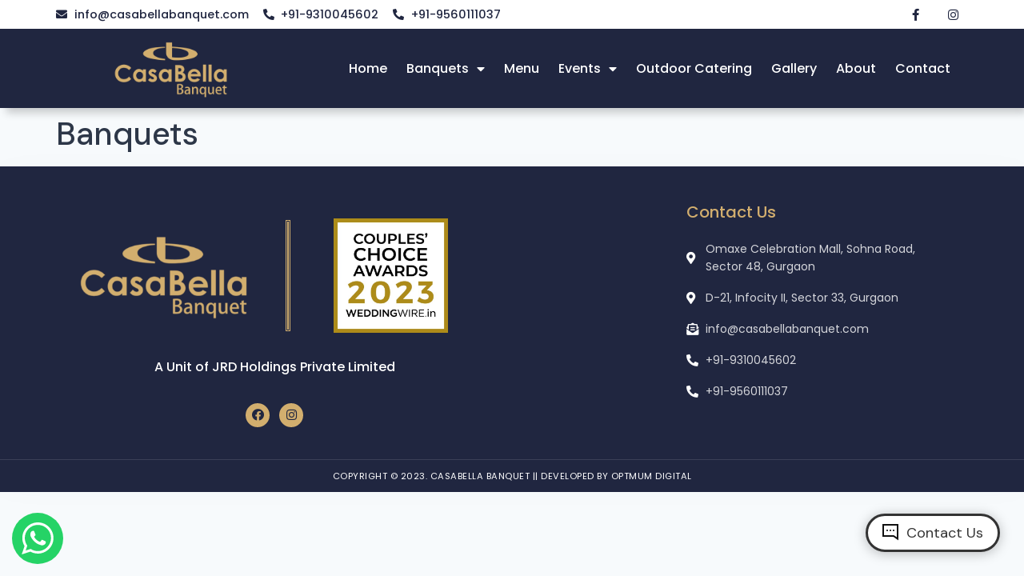

--- FILE ---
content_type: text/html; charset=UTF-8
request_url: https://casabellabanquet.com/banquets/
body_size: 28079
content:
<!doctype html>
<html lang="en-US">
<head>
	<meta charset="UTF-8">
	<meta name="viewport" content="width=device-width, initial-scale=1">
	<link rel="profile" href="https://gmpg.org/xfn/11">
	<meta name='robots' content='index, follow, max-image-preview:large, max-snippet:-1, max-video-preview:-1' />

	<!-- This site is optimized with the Yoast SEO plugin v21.6 - https://yoast.com/wordpress/plugins/seo/ -->
	<title>Banquets - Casabella Banquet</title>
	<link rel="canonical" href="https://casabellabanquet.com/banquets/" />
	<meta property="og:locale" content="en_US" />
	<meta property="og:type" content="article" />
	<meta property="og:title" content="Banquets - Casabella Banquet" />
	<meta property="og:url" content="https://casabellabanquet.com/banquets/" />
	<meta property="og:site_name" content="Casabella Banquet" />
	<meta name="twitter:card" content="summary_large_image" />
	<script type="application/ld+json" class="yoast-schema-graph">{"@context":"https://schema.org","@graph":[{"@type":"WebPage","@id":"https://casabellabanquet.com/banquets/","url":"https://casabellabanquet.com/banquets/","name":"Banquets - Casabella Banquet","isPartOf":{"@id":"https://casabellabanquet.com/#website"},"datePublished":"2023-08-18T20:18:10+00:00","dateModified":"2023-08-18T20:18:10+00:00","breadcrumb":{"@id":"https://casabellabanquet.com/banquets/#breadcrumb"},"inLanguage":"en-US","potentialAction":[{"@type":"ReadAction","target":["https://casabellabanquet.com/banquets/"]}]},{"@type":"BreadcrumbList","@id":"https://casabellabanquet.com/banquets/#breadcrumb","itemListElement":[{"@type":"ListItem","position":1,"name":"Home","item":"https://casabellabanquet.com/"},{"@type":"ListItem","position":2,"name":"Banquets"}]},{"@type":"WebSite","@id":"https://casabellabanquet.com/#website","url":"https://casabellabanquet.com/","name":"Casabella Banquet","description":"","potentialAction":[{"@type":"SearchAction","target":{"@type":"EntryPoint","urlTemplate":"https://casabellabanquet.com/?s={search_term_string}"},"query-input":"required name=search_term_string"}],"inLanguage":"en-US"}]}</script>
	<!-- / Yoast SEO plugin. -->


<link rel="alternate" type="application/rss+xml" title="Casabella Banquet &raquo; Feed" href="https://casabellabanquet.com/feed/" />
<link rel="alternate" type="application/rss+xml" title="Casabella Banquet &raquo; Comments Feed" href="https://casabellabanquet.com/comments/feed/" />
<script>
window._wpemojiSettings = {"baseUrl":"https:\/\/s.w.org\/images\/core\/emoji\/14.0.0\/72x72\/","ext":".png","svgUrl":"https:\/\/s.w.org\/images\/core\/emoji\/14.0.0\/svg\/","svgExt":".svg","source":{"concatemoji":"https:\/\/casabellabanquet.com\/wp-includes\/js\/wp-emoji-release.min.js?ver=6.4.7"}};
/*! This file is auto-generated */
!function(i,n){var o,s,e;function c(e){try{var t={supportTests:e,timestamp:(new Date).valueOf()};sessionStorage.setItem(o,JSON.stringify(t))}catch(e){}}function p(e,t,n){e.clearRect(0,0,e.canvas.width,e.canvas.height),e.fillText(t,0,0);var t=new Uint32Array(e.getImageData(0,0,e.canvas.width,e.canvas.height).data),r=(e.clearRect(0,0,e.canvas.width,e.canvas.height),e.fillText(n,0,0),new Uint32Array(e.getImageData(0,0,e.canvas.width,e.canvas.height).data));return t.every(function(e,t){return e===r[t]})}function u(e,t,n){switch(t){case"flag":return n(e,"\ud83c\udff3\ufe0f\u200d\u26a7\ufe0f","\ud83c\udff3\ufe0f\u200b\u26a7\ufe0f")?!1:!n(e,"\ud83c\uddfa\ud83c\uddf3","\ud83c\uddfa\u200b\ud83c\uddf3")&&!n(e,"\ud83c\udff4\udb40\udc67\udb40\udc62\udb40\udc65\udb40\udc6e\udb40\udc67\udb40\udc7f","\ud83c\udff4\u200b\udb40\udc67\u200b\udb40\udc62\u200b\udb40\udc65\u200b\udb40\udc6e\u200b\udb40\udc67\u200b\udb40\udc7f");case"emoji":return!n(e,"\ud83e\udef1\ud83c\udffb\u200d\ud83e\udef2\ud83c\udfff","\ud83e\udef1\ud83c\udffb\u200b\ud83e\udef2\ud83c\udfff")}return!1}function f(e,t,n){var r="undefined"!=typeof WorkerGlobalScope&&self instanceof WorkerGlobalScope?new OffscreenCanvas(300,150):i.createElement("canvas"),a=r.getContext("2d",{willReadFrequently:!0}),o=(a.textBaseline="top",a.font="600 32px Arial",{});return e.forEach(function(e){o[e]=t(a,e,n)}),o}function t(e){var t=i.createElement("script");t.src=e,t.defer=!0,i.head.appendChild(t)}"undefined"!=typeof Promise&&(o="wpEmojiSettingsSupports",s=["flag","emoji"],n.supports={everything:!0,everythingExceptFlag:!0},e=new Promise(function(e){i.addEventListener("DOMContentLoaded",e,{once:!0})}),new Promise(function(t){var n=function(){try{var e=JSON.parse(sessionStorage.getItem(o));if("object"==typeof e&&"number"==typeof e.timestamp&&(new Date).valueOf()<e.timestamp+604800&&"object"==typeof e.supportTests)return e.supportTests}catch(e){}return null}();if(!n){if("undefined"!=typeof Worker&&"undefined"!=typeof OffscreenCanvas&&"undefined"!=typeof URL&&URL.createObjectURL&&"undefined"!=typeof Blob)try{var e="postMessage("+f.toString()+"("+[JSON.stringify(s),u.toString(),p.toString()].join(",")+"));",r=new Blob([e],{type:"text/javascript"}),a=new Worker(URL.createObjectURL(r),{name:"wpTestEmojiSupports"});return void(a.onmessage=function(e){c(n=e.data),a.terminate(),t(n)})}catch(e){}c(n=f(s,u,p))}t(n)}).then(function(e){for(var t in e)n.supports[t]=e[t],n.supports.everything=n.supports.everything&&n.supports[t],"flag"!==t&&(n.supports.everythingExceptFlag=n.supports.everythingExceptFlag&&n.supports[t]);n.supports.everythingExceptFlag=n.supports.everythingExceptFlag&&!n.supports.flag,n.DOMReady=!1,n.readyCallback=function(){n.DOMReady=!0}}).then(function(){return e}).then(function(){var e;n.supports.everything||(n.readyCallback(),(e=n.source||{}).concatemoji?t(e.concatemoji):e.wpemoji&&e.twemoji&&(t(e.twemoji),t(e.wpemoji)))}))}((window,document),window._wpemojiSettings);
</script>

<link rel='stylesheet' id='hello-elementor-theme-style-css' href='https://casabellabanquet.com/wp-content/themes/hello-elementor/theme.min.css?ver=2.8.1' media='all' />
<link rel='stylesheet' id='elementor-frontend-css' href='https://casabellabanquet.com/wp-content/plugins/elementor/assets/css/frontend-lite.min.css?ver=3.15.2' media='all' />
<link rel='stylesheet' id='eael-general-css' href='https://casabellabanquet.com/wp-content/plugins/essential-addons-for-elementor-lite/assets/front-end/css/view/general.min.css?ver=5.8.7' media='all' />
<link rel='stylesheet' id='eael-38-css' href='https://casabellabanquet.com/wp-content/uploads/essential-addons-elementor/eael-38.css?ver=1692389890' media='all' />
<link rel='stylesheet' id='ht_ctc_main_css-css' href='https://casabellabanquet.com/wp-content/plugins/click-to-chat-for-whatsapp/new/inc/assets/css/main.css?ver=3.29.3' media='all' />
<style id='wp-emoji-styles-inline-css'>

	img.wp-smiley, img.emoji {
		display: inline !important;
		border: none !important;
		box-shadow: none !important;
		height: 1em !important;
		width: 1em !important;
		margin: 0 0.07em !important;
		vertical-align: -0.1em !important;
		background: none !important;
		padding: 0 !important;
	}
</style>
<link rel='stylesheet' id='wp-block-library-css' href='https://casabellabanquet.com/wp-includes/css/dist/block-library/style.min.css?ver=6.4.7' media='all' />
<style id='classic-theme-styles-inline-css'>
/*! This file is auto-generated */
.wp-block-button__link{color:#fff;background-color:#32373c;border-radius:9999px;box-shadow:none;text-decoration:none;padding:calc(.667em + 2px) calc(1.333em + 2px);font-size:1.125em}.wp-block-file__button{background:#32373c;color:#fff;text-decoration:none}
</style>
<style id='global-styles-inline-css'>
body{--wp--preset--color--black: #000000;--wp--preset--color--cyan-bluish-gray: #abb8c3;--wp--preset--color--white: #ffffff;--wp--preset--color--pale-pink: #f78da7;--wp--preset--color--vivid-red: #cf2e2e;--wp--preset--color--luminous-vivid-orange: #ff6900;--wp--preset--color--luminous-vivid-amber: #fcb900;--wp--preset--color--light-green-cyan: #7bdcb5;--wp--preset--color--vivid-green-cyan: #00d084;--wp--preset--color--pale-cyan-blue: #8ed1fc;--wp--preset--color--vivid-cyan-blue: #0693e3;--wp--preset--color--vivid-purple: #9b51e0;--wp--preset--gradient--vivid-cyan-blue-to-vivid-purple: linear-gradient(135deg,rgba(6,147,227,1) 0%,rgb(155,81,224) 100%);--wp--preset--gradient--light-green-cyan-to-vivid-green-cyan: linear-gradient(135deg,rgb(122,220,180) 0%,rgb(0,208,130) 100%);--wp--preset--gradient--luminous-vivid-amber-to-luminous-vivid-orange: linear-gradient(135deg,rgba(252,185,0,1) 0%,rgba(255,105,0,1) 100%);--wp--preset--gradient--luminous-vivid-orange-to-vivid-red: linear-gradient(135deg,rgba(255,105,0,1) 0%,rgb(207,46,46) 100%);--wp--preset--gradient--very-light-gray-to-cyan-bluish-gray: linear-gradient(135deg,rgb(238,238,238) 0%,rgb(169,184,195) 100%);--wp--preset--gradient--cool-to-warm-spectrum: linear-gradient(135deg,rgb(74,234,220) 0%,rgb(151,120,209) 20%,rgb(207,42,186) 40%,rgb(238,44,130) 60%,rgb(251,105,98) 80%,rgb(254,248,76) 100%);--wp--preset--gradient--blush-light-purple: linear-gradient(135deg,rgb(255,206,236) 0%,rgb(152,150,240) 100%);--wp--preset--gradient--blush-bordeaux: linear-gradient(135deg,rgb(254,205,165) 0%,rgb(254,45,45) 50%,rgb(107,0,62) 100%);--wp--preset--gradient--luminous-dusk: linear-gradient(135deg,rgb(255,203,112) 0%,rgb(199,81,192) 50%,rgb(65,88,208) 100%);--wp--preset--gradient--pale-ocean: linear-gradient(135deg,rgb(255,245,203) 0%,rgb(182,227,212) 50%,rgb(51,167,181) 100%);--wp--preset--gradient--electric-grass: linear-gradient(135deg,rgb(202,248,128) 0%,rgb(113,206,126) 100%);--wp--preset--gradient--midnight: linear-gradient(135deg,rgb(2,3,129) 0%,rgb(40,116,252) 100%);--wp--preset--font-size--small: 13px;--wp--preset--font-size--medium: 20px;--wp--preset--font-size--large: 36px;--wp--preset--font-size--x-large: 42px;--wp--preset--spacing--20: 0.44rem;--wp--preset--spacing--30: 0.67rem;--wp--preset--spacing--40: 1rem;--wp--preset--spacing--50: 1.5rem;--wp--preset--spacing--60: 2.25rem;--wp--preset--spacing--70: 3.38rem;--wp--preset--spacing--80: 5.06rem;--wp--preset--shadow--natural: 6px 6px 9px rgba(0, 0, 0, 0.2);--wp--preset--shadow--deep: 12px 12px 50px rgba(0, 0, 0, 0.4);--wp--preset--shadow--sharp: 6px 6px 0px rgba(0, 0, 0, 0.2);--wp--preset--shadow--outlined: 6px 6px 0px -3px rgba(255, 255, 255, 1), 6px 6px rgba(0, 0, 0, 1);--wp--preset--shadow--crisp: 6px 6px 0px rgba(0, 0, 0, 1);}:where(.is-layout-flex){gap: 0.5em;}:where(.is-layout-grid){gap: 0.5em;}body .is-layout-flow > .alignleft{float: left;margin-inline-start: 0;margin-inline-end: 2em;}body .is-layout-flow > .alignright{float: right;margin-inline-start: 2em;margin-inline-end: 0;}body .is-layout-flow > .aligncenter{margin-left: auto !important;margin-right: auto !important;}body .is-layout-constrained > .alignleft{float: left;margin-inline-start: 0;margin-inline-end: 2em;}body .is-layout-constrained > .alignright{float: right;margin-inline-start: 2em;margin-inline-end: 0;}body .is-layout-constrained > .aligncenter{margin-left: auto !important;margin-right: auto !important;}body .is-layout-constrained > :where(:not(.alignleft):not(.alignright):not(.alignfull)){max-width: var(--wp--style--global--content-size);margin-left: auto !important;margin-right: auto !important;}body .is-layout-constrained > .alignwide{max-width: var(--wp--style--global--wide-size);}body .is-layout-flex{display: flex;}body .is-layout-flex{flex-wrap: wrap;align-items: center;}body .is-layout-flex > *{margin: 0;}body .is-layout-grid{display: grid;}body .is-layout-grid > *{margin: 0;}:where(.wp-block-columns.is-layout-flex){gap: 2em;}:where(.wp-block-columns.is-layout-grid){gap: 2em;}:where(.wp-block-post-template.is-layout-flex){gap: 1.25em;}:where(.wp-block-post-template.is-layout-grid){gap: 1.25em;}.has-black-color{color: var(--wp--preset--color--black) !important;}.has-cyan-bluish-gray-color{color: var(--wp--preset--color--cyan-bluish-gray) !important;}.has-white-color{color: var(--wp--preset--color--white) !important;}.has-pale-pink-color{color: var(--wp--preset--color--pale-pink) !important;}.has-vivid-red-color{color: var(--wp--preset--color--vivid-red) !important;}.has-luminous-vivid-orange-color{color: var(--wp--preset--color--luminous-vivid-orange) !important;}.has-luminous-vivid-amber-color{color: var(--wp--preset--color--luminous-vivid-amber) !important;}.has-light-green-cyan-color{color: var(--wp--preset--color--light-green-cyan) !important;}.has-vivid-green-cyan-color{color: var(--wp--preset--color--vivid-green-cyan) !important;}.has-pale-cyan-blue-color{color: var(--wp--preset--color--pale-cyan-blue) !important;}.has-vivid-cyan-blue-color{color: var(--wp--preset--color--vivid-cyan-blue) !important;}.has-vivid-purple-color{color: var(--wp--preset--color--vivid-purple) !important;}.has-black-background-color{background-color: var(--wp--preset--color--black) !important;}.has-cyan-bluish-gray-background-color{background-color: var(--wp--preset--color--cyan-bluish-gray) !important;}.has-white-background-color{background-color: var(--wp--preset--color--white) !important;}.has-pale-pink-background-color{background-color: var(--wp--preset--color--pale-pink) !important;}.has-vivid-red-background-color{background-color: var(--wp--preset--color--vivid-red) !important;}.has-luminous-vivid-orange-background-color{background-color: var(--wp--preset--color--luminous-vivid-orange) !important;}.has-luminous-vivid-amber-background-color{background-color: var(--wp--preset--color--luminous-vivid-amber) !important;}.has-light-green-cyan-background-color{background-color: var(--wp--preset--color--light-green-cyan) !important;}.has-vivid-green-cyan-background-color{background-color: var(--wp--preset--color--vivid-green-cyan) !important;}.has-pale-cyan-blue-background-color{background-color: var(--wp--preset--color--pale-cyan-blue) !important;}.has-vivid-cyan-blue-background-color{background-color: var(--wp--preset--color--vivid-cyan-blue) !important;}.has-vivid-purple-background-color{background-color: var(--wp--preset--color--vivid-purple) !important;}.has-black-border-color{border-color: var(--wp--preset--color--black) !important;}.has-cyan-bluish-gray-border-color{border-color: var(--wp--preset--color--cyan-bluish-gray) !important;}.has-white-border-color{border-color: var(--wp--preset--color--white) !important;}.has-pale-pink-border-color{border-color: var(--wp--preset--color--pale-pink) !important;}.has-vivid-red-border-color{border-color: var(--wp--preset--color--vivid-red) !important;}.has-luminous-vivid-orange-border-color{border-color: var(--wp--preset--color--luminous-vivid-orange) !important;}.has-luminous-vivid-amber-border-color{border-color: var(--wp--preset--color--luminous-vivid-amber) !important;}.has-light-green-cyan-border-color{border-color: var(--wp--preset--color--light-green-cyan) !important;}.has-vivid-green-cyan-border-color{border-color: var(--wp--preset--color--vivid-green-cyan) !important;}.has-pale-cyan-blue-border-color{border-color: var(--wp--preset--color--pale-cyan-blue) !important;}.has-vivid-cyan-blue-border-color{border-color: var(--wp--preset--color--vivid-cyan-blue) !important;}.has-vivid-purple-border-color{border-color: var(--wp--preset--color--vivid-purple) !important;}.has-vivid-cyan-blue-to-vivid-purple-gradient-background{background: var(--wp--preset--gradient--vivid-cyan-blue-to-vivid-purple) !important;}.has-light-green-cyan-to-vivid-green-cyan-gradient-background{background: var(--wp--preset--gradient--light-green-cyan-to-vivid-green-cyan) !important;}.has-luminous-vivid-amber-to-luminous-vivid-orange-gradient-background{background: var(--wp--preset--gradient--luminous-vivid-amber-to-luminous-vivid-orange) !important;}.has-luminous-vivid-orange-to-vivid-red-gradient-background{background: var(--wp--preset--gradient--luminous-vivid-orange-to-vivid-red) !important;}.has-very-light-gray-to-cyan-bluish-gray-gradient-background{background: var(--wp--preset--gradient--very-light-gray-to-cyan-bluish-gray) !important;}.has-cool-to-warm-spectrum-gradient-background{background: var(--wp--preset--gradient--cool-to-warm-spectrum) !important;}.has-blush-light-purple-gradient-background{background: var(--wp--preset--gradient--blush-light-purple) !important;}.has-blush-bordeaux-gradient-background{background: var(--wp--preset--gradient--blush-bordeaux) !important;}.has-luminous-dusk-gradient-background{background: var(--wp--preset--gradient--luminous-dusk) !important;}.has-pale-ocean-gradient-background{background: var(--wp--preset--gradient--pale-ocean) !important;}.has-electric-grass-gradient-background{background: var(--wp--preset--gradient--electric-grass) !important;}.has-midnight-gradient-background{background: var(--wp--preset--gradient--midnight) !important;}.has-small-font-size{font-size: var(--wp--preset--font-size--small) !important;}.has-medium-font-size{font-size: var(--wp--preset--font-size--medium) !important;}.has-large-font-size{font-size: var(--wp--preset--font-size--large) !important;}.has-x-large-font-size{font-size: var(--wp--preset--font-size--x-large) !important;}
.wp-block-navigation a:where(:not(.wp-element-button)){color: inherit;}
:where(.wp-block-post-template.is-layout-flex){gap: 1.25em;}:where(.wp-block-post-template.is-layout-grid){gap: 1.25em;}
:where(.wp-block-columns.is-layout-flex){gap: 2em;}:where(.wp-block-columns.is-layout-grid){gap: 2em;}
.wp-block-pullquote{font-size: 1.5em;line-height: 1.6;}
</style>
<link rel='stylesheet' id='contact-form-7-css' href='https://casabellabanquet.com/wp-content/plugins/contact-form-7/includes/css/styles.css?ver=5.8.2' media='all' />
<link rel='stylesheet' id='wpcf7-redirect-script-frontend-css' href='https://casabellabanquet.com/wp-content/plugins/wpcf7-redirect/build/css/wpcf7-redirect-frontend.min.css?ver=1.1' media='all' />
<link rel='stylesheet' id='grw-public-main-css-css' href='https://casabellabanquet.com/wp-content/plugins/widget-google-reviews/assets/css/public-main.css?ver=2.8' media='all' />
<link rel='stylesheet' id='hello-elementor-css' href='https://casabellabanquet.com/wp-content/themes/hello-elementor/style.min.css?ver=2.8.1' media='all' />
<link rel='stylesheet' id='elementor-post-6-css' href='https://casabellabanquet.com/wp-content/uploads/elementor/css/post-6.css?ver=1701249581' media='all' />
<link rel='stylesheet' id='elementor-icons-css' href='https://casabellabanquet.com/wp-content/plugins/elementor/assets/lib/eicons/css/elementor-icons.min.css?ver=5.21.0' media='all' />
<style id='elementor-icons-inline-css'>

		.elementor-add-new-section .elementor-add-templately-promo-button{
            background-color: #5d4fff;
            background-image: url(https://casabellabanquet.com/wp-content/plugins/essential-addons-for-elementor-lite/assets/admin/images/templately/logo-icon.svg);
            background-repeat: no-repeat;
            background-position: center center;
            position: relative;
        }
        
		.elementor-add-new-section .elementor-add-templately-promo-button > i{
            height: 12px;
        }
        
        body .elementor-add-new-section .elementor-add-section-area-button {
            margin-left: 0;
        }

		.elementor-add-new-section .elementor-add-templately-promo-button{
            background-color: #5d4fff;
            background-image: url(https://casabellabanquet.com/wp-content/plugins/essential-addons-for-elementor-lite/assets/admin/images/templately/logo-icon.svg);
            background-repeat: no-repeat;
            background-position: center center;
            position: relative;
        }
        
		.elementor-add-new-section .elementor-add-templately-promo-button > i{
            height: 12px;
        }
        
        body .elementor-add-new-section .elementor-add-section-area-button {
            margin-left: 0;
        }
</style>
<link rel='stylesheet' id='swiper-css' href='https://casabellabanquet.com/wp-content/plugins/elementor/assets/lib/swiper/v8/css/swiper.min.css?ver=8.4.5' media='all' />
<link rel='stylesheet' id='elementor-pro-css' href='https://casabellabanquet.com/wp-content/plugins/elementor-pro/assets/css/frontend-lite.min.css?ver=3.12.0' media='all' />
<link rel='stylesheet' id='elementor-global-css' href='https://casabellabanquet.com/wp-content/uploads/elementor/css/global.css?ver=1701249582' media='all' />
<link rel='stylesheet' id='elementor-post-32-css' href='https://casabellabanquet.com/wp-content/uploads/elementor/css/post-32.css?ver=1701249583' media='all' />
<link rel='stylesheet' id='elementor-post-38-css' href='https://casabellabanquet.com/wp-content/uploads/elementor/css/post-38.css?ver=1701249583' media='all' />
<link rel='stylesheet' id='google-fonts-1-css' href='https://fonts.googleapis.com/css?family=Roboto%3A100%2C100italic%2C200%2C200italic%2C300%2C300italic%2C400%2C400italic%2C500%2C500italic%2C600%2C600italic%2C700%2C700italic%2C800%2C800italic%2C900%2C900italic%7CRoboto+Slab%3A100%2C100italic%2C200%2C200italic%2C300%2C300italic%2C400%2C400italic%2C500%2C500italic%2C600%2C600italic%2C700%2C700italic%2C800%2C800italic%2C900%2C900italic%7CPoppins%3A100%2C100italic%2C200%2C200italic%2C300%2C300italic%2C400%2C400italic%2C500%2C500italic%2C600%2C600italic%2C700%2C700italic%2C800%2C800italic%2C900%2C900italic&#038;display=swap&#038;ver=6.4.7' media='all' />
<link rel='stylesheet' id='elementor-icons-shared-0-css' href='https://casabellabanquet.com/wp-content/plugins/elementor/assets/lib/font-awesome/css/fontawesome.min.css?ver=5.15.3' media='all' />
<link rel='stylesheet' id='elementor-icons-fa-solid-css' href='https://casabellabanquet.com/wp-content/plugins/elementor/assets/lib/font-awesome/css/solid.min.css?ver=5.15.3' media='all' />
<link rel='stylesheet' id='elementor-icons-fa-brands-css' href='https://casabellabanquet.com/wp-content/plugins/elementor/assets/lib/font-awesome/css/brands.min.css?ver=5.15.3' media='all' />
<link rel="preconnect" href="https://fonts.gstatic.com/" crossorigin><script src="https://casabellabanquet.com/wp-includes/js/jquery/jquery.min.js?ver=3.7.1" id="jquery-core-js"></script>
<script src="https://casabellabanquet.com/wp-includes/js/jquery/jquery-migrate.min.js?ver=3.4.1" id="jquery-migrate-js"></script>
<script defer="defer" src="https://casabellabanquet.com/wp-content/plugins/widget-google-reviews/assets/js/public-main.js?ver=2.8" id="grw-public-main-js-js"></script>
<link rel="https://api.w.org/" href="https://casabellabanquet.com/wp-json/" /><link rel="alternate" type="application/json" href="https://casabellabanquet.com/wp-json/wp/v2/pages/15" /><link rel="EditURI" type="application/rsd+xml" title="RSD" href="https://casabellabanquet.com/xmlrpc.php?rsd" />
<meta name="generator" content="WordPress 6.4.7" />
<link rel='shortlink' href='https://casabellabanquet.com/?p=15' />
<link rel="alternate" type="application/json+oembed" href="https://casabellabanquet.com/wp-json/oembed/1.0/embed?url=https%3A%2F%2Fcasabellabanquet.com%2Fbanquets%2F" />
<link rel="alternate" type="text/xml+oembed" href="https://casabellabanquet.com/wp-json/oembed/1.0/embed?url=https%3A%2F%2Fcasabellabanquet.com%2Fbanquets%2F&#038;format=xml" />
<meta name="generator" content="Elementor 3.15.2; features: e_dom_optimization, e_optimized_assets_loading, e_optimized_css_loading, additional_custom_breakpoints; settings: css_print_method-external, google_font-enabled, font_display-swap">
<link rel="icon" href="https://casabellabanquet.com/wp-content/uploads/2023/09/sitefavicon-150x150.webp" sizes="32x32" />
<link rel="icon" href="https://casabellabanquet.com/wp-content/uploads/2023/09/sitefavicon-300x300.webp" sizes="192x192" />
<link rel="apple-touch-icon" href="https://casabellabanquet.com/wp-content/uploads/2023/09/sitefavicon-300x300.webp" />
<meta name="msapplication-TileImage" content="https://casabellabanquet.com/wp-content/uploads/2023/09/sitefavicon-300x300.webp" />
		<style id="wp-custom-css">
			button#openPopup {
    border-radius: 100px !important;
}

/** Start Block Kit CSS: 141-3-1d55f1e76be9fb1a8d9de88accbe962f **/

.envato-kit-138-bracket .elementor-widget-container > *:before{
	content:"[";
	color:#ffab00;
	display:inline-block;
	margin-right:4px;
	line-height:1em;
	position:relative;
	top:-1px;
}

.envato-kit-138-bracket .elementor-widget-container > *:after{
	content:"]";
	color:#ffab00;
	display:inline-block;
	margin-left:4px;
	line-height:1em;
	position:relative;
	top:-1px;
}

/** End Block Kit CSS: 141-3-1d55f1e76be9fb1a8d9de88accbe962f **/



/** Start Block Kit CSS: 72-3-34d2cc762876498c8f6be5405a48e6e2 **/

.envato-block__preview{overflow: visible;}

/*Kit 69 Custom Styling for buttons */
.envato-kit-69-slide-btn .elementor-button,
.envato-kit-69-cta-btn .elementor-button,
.envato-kit-69-flip-btn .elementor-button{
	border-left: 0px !important;
	border-bottom: 0px !important;
	border-right: 0px !important;
	padding: 15px 0 0 !important;
}
.envato-kit-69-slide-btn .elementor-slide-button:hover,
.envato-kit-69-cta-btn .elementor-button:hover,
.envato-kit-69-flip-btn .elementor-button:hover{
	margin-bottom: 20px;
}
.envato-kit-69-menu .elementor-nav-menu--main a:hover{
	margin-top: -7px;
	padding-top: 4px;
	border-bottom: 1px solid #FFF;
}
/* Fix menu dropdown width */
.envato-kit-69-menu .elementor-nav-menu--dropdown{
	width: 100% !important;
}

/** End Block Kit CSS: 72-3-34d2cc762876498c8f6be5405a48e6e2 **/



/** Start Block Kit CSS: 144-3-3a7d335f39a8579c20cdf02f8d462582 **/

.envato-block__preview{overflow: visible;}

/* Envato Kit 141 Custom Styles - Applied to the element under Advanced */

.elementor-headline-animation-type-drop-in .elementor-headline-dynamic-wrapper{
	text-align: center;
}
.envato-kit-141-top-0 h1,
.envato-kit-141-top-0 h2,
.envato-kit-141-top-0 h3,
.envato-kit-141-top-0 h4,
.envato-kit-141-top-0 h5,
.envato-kit-141-top-0 h6,
.envato-kit-141-top-0 p {
	margin-top: 0;
}

.envato-kit-141-newsletter-inline .elementor-field-textual.elementor-size-md {
	padding-left: 1.5rem;
	padding-right: 1.5rem;
}

.envato-kit-141-bottom-0 p {
	margin-bottom: 0;
}

.envato-kit-141-bottom-8 .elementor-price-list .elementor-price-list-item .elementor-price-list-header {
	margin-bottom: .5rem;
}

.envato-kit-141.elementor-widget-testimonial-carousel.elementor-pagination-type-bullets .swiper-container {
	padding-bottom: 52px;
}

.envato-kit-141-display-inline {
	display: inline-block;
}

.envato-kit-141 .elementor-slick-slider ul.slick-dots {
	bottom: -40px;
}

/** End Block Kit CSS: 144-3-3a7d335f39a8579c20cdf02f8d462582 **/

.elementor-8 .elementor-element.elementor-element-9ae162b .eael-testimonial-content .eael-testimonial-user-company {
	text-align: right;
}
.elementor-widget-eael-testimonial-slider .eael-testimonial-content .eael-testimonial-user-company {
		text-align: right;
}
.elementor-8 .elementor-element.elementor-element-29a4bd69 .eael-testimonial-quote {
	display: none;
}
.elementor .elementor-element.elementor-element-56f97fee {    transition: none;
}

.formPopupStyle {position: fixed;
   position: fixed;
    width: 30% !important;
    bottom: 17px;
    right: 10px;
    background: #fff;
    padding: 14px;
    z-index: 999;
    border-radius: 15px;
	display:none;
	box-shadow: 1px 1px 10px #000;

	 }
.elementor-field-group.elementor-column.elementor-field-type-submit.elementor-col-100.e-form__buttons {
    justify-content: center !important;
}

.formStyles .formLabel {
    margin-bottom: 0;
}
.formStyles .formLabel textarea {
    height: 100px;
}
.formStyles .formLabel input, .formStyles .formLabel textarea {
    width: 100%;
	border: none;
    border-bottom: 2px solid red;
}
.formStyles .formLabel label {
    width: 100%;
}
button#openPopup {
   position: fixed;
    bottom: 14px;
   right: 40px;
    border-radius: 15px;
    padding: 9px 16px;
    display: flex;
    cursor: pointer;
    z-index: 999;
    background: #fff;
    border: 3px solid #000;
	color:#000;
	font-weight:500;
}
button#openPopup img {
    width: 30px;
    margin-right: 4px;
}
span#popupShows img {
    width: 15px;
}
span#popupShows {
    position: absolute;
    right: 0;
    top: -10px;
    font-weight: 800;
    color: #000;
    font-size: 21px;
    cursor: pointer;
}
span.wpcf7-not-valid-tip {
    font-size: 12px;
}
@media only screen and (max-width: 600px) {

 .formPopupStyle {position: fixed;
   position: fixed;
	 width: 90% !important;margin:auto;}
 
	}
.wp-gr .grw-slider:not(.wp-dark) .grw-slider-review-inner.grw-slider-review-border {
	background: #ffffff!important;}
.wp-gr .grw-slider .grw-slider-review-inner>svg {
    position: absolute!important;
	top: 18px!important;}
.elementor-8 .elementor-element.elementor-element-29a4bd69 .eael-testimonial-item .eael-testimonial-item-inner {
    background: #fafafa!important;
    border-radius: 6px!important;
    box-shadow: 0 0 2px rgba(0,0,0,.12),0 2px 4px rgba(0,0,0,.24)!important;}
img.glogo {
	position: fixed;
	top: 15px;
	padding-top:25px;
	padding-left: 275px;
}
.elementor-8 .elementor-element.elementor-element-29a4bd69 .eael-testimonial-content .eael-testimonial-text {
	padding-top: 15px;}
.elementor-widget-eael-testimonial-slider .eael-testimonial-content .eael-testimonial-user-company{
	display:flex;
}

/** Start Block Kit CSS: 69-3-4f8cfb8a1a68ec007f2be7a02bdeadd9 **/

.envato-kit-66-menu .e--pointer-framed .elementor-item:before{
	border-radius:1px;
}

.envato-kit-66-subscription-form .elementor-form-fields-wrapper{
	position:relative;
}

.envato-kit-66-subscription-form .elementor-form-fields-wrapper .elementor-field-type-submit{
	position:static;
}

.envato-kit-66-subscription-form .elementor-form-fields-wrapper .elementor-field-type-submit button{
	position: absolute;
    top: 50%;
    right: 6px;
    transform: translate(0, -50%);
		-moz-transform: translate(0, -50%);
		-webmit-transform: translate(0, -50%);
}

.envato-kit-66-testi-slider .elementor-testimonial__footer{
	margin-top: -60px !important;
	z-index: 99;
  position: relative;
}

.envato-kit-66-featured-slider .elementor-slides .slick-prev{
	width:50px;
	height:50px;
	background-color:#ffffff !important;
	transform:rotate(45deg);
	-moz-transform:rotate(45deg);
	-webkit-transform:rotate(45deg);
	left:-25px !important;
	-webkit-box-shadow: 0px 1px 2px 1px rgba(0,0,0,0.32);
	-moz-box-shadow: 0px 1px 2px 1px rgba(0,0,0,0.32);
	box-shadow: 0px 1px 2px 1px rgba(0,0,0,0.32);
}

.envato-kit-66-featured-slider .elementor-slides .slick-prev:before{
	display:block;
	margin-top:0px;
	margin-left:0px;
	transform:rotate(-45deg);
	-moz-transform:rotate(-45deg);
	-webkit-transform:rotate(-45deg);
}

.envato-kit-66-featured-slider .elementor-slides .slick-next{
	width:50px;
	height:50px;
	background-color:#ffffff !important;
	transform:rotate(45deg);
	-moz-transform:rotate(45deg);
	-webkit-transform:rotate(45deg);
	right:-25px !important;
	-webkit-box-shadow: 0px 1px 2px 1px rgba(0,0,0,0.32);
	-moz-box-shadow: 0px 1px 2px 1px rgba(0,0,0,0.32);
	box-shadow: 0px 1px 2px 1px rgba(0,0,0,0.32);
}

.envato-kit-66-featured-slider .elementor-slides .slick-next:before{
	display:block;
	margin-top:-5px;
	margin-right:-5px;
	transform:rotate(-45deg);
	-moz-transform:rotate(-45deg);
	-webkit-transform:rotate(-45deg);
}

.envato-kit-66-orangetext{
	color:#f4511e;
}

.envato-kit-66-countdown .elementor-countdown-label{
	display:inline-block !important;
	border:2px solid rgba(255,255,255,0.2);
	padding:9px 20px;
}

/** End Block Kit CSS: 69-3-4f8cfb8a1a68ec007f2be7a02bdeadd9 **/

.contactFormInputStyle input,.contactFormInputStyle.textAreaStyle textarea {
    border: 0 !important;
    border-bottom: 3px solid #eb2026 !important;
    border-radius: 0 !important;
	padding: 0 !important;
}

.wpcf7-response-output {
    display: none;
}
.contactFormInputStyle.textAreaStyle textarea{
	height:48px;
}

.contactUsFormStyle .contactButtonStyle{
	text-align:center;
}
.contactUsFormStyle .contactButtonStyle input[type="submit"]{
	background-color: #191918 !important;
    border: none !important;
    font-weight: 700 !important;
    font-size: 20px !important;
    padding: 12px 24px !important;
/* 	padding: 0 !important */
}

div#myForm { 
    width: 310px;
}
.contactFormInputStyle {
   height:80px;
	margin-bottom:15px
}
.contactFormInputStyle label{
	
}
.contactFormInputStyle p {
   height:auto;
}
@media only screen and (max-width:480px){
	div#myForm { 
    width: 90%;
}
}		</style>
		</head>
<body class="page-template-default page page-id-15 elementor-default elementor-kit-6">


<a class="skip-link screen-reader-text" href="#content">Skip to content</a>

		<div data-elementor-type="header" data-elementor-id="32" class="elementor elementor-32 elementor-location-header">
								<section data-particle_enable="false" data-particle-mobile-disabled="false" class="elementor-section elementor-top-section elementor-element elementor-element-56ed24f elementor-hidden-mobile elementor-section-boxed elementor-section-height-default elementor-section-height-default" data-id="56ed24f" data-element_type="section" data-settings="{&quot;background_background&quot;:&quot;classic&quot;}">
						<div class="elementor-container elementor-column-gap-no">
					<div class="elementor-column elementor-col-66 elementor-top-column elementor-element elementor-element-cc5ad89" data-id="cc5ad89" data-element_type="column">
			<div class="elementor-widget-wrap elementor-element-populated">
								<div class="elementor-element elementor-element-1058999a elementor-icon-list--layout-inline elementor-align-left elementor-list-item-link-full_width elementor-widget elementor-widget-icon-list" data-id="1058999a" data-element_type="widget" data-widget_type="icon-list.default">
				<div class="elementor-widget-container">
			<link rel="stylesheet" href="https://casabellabanquet.com/wp-content/plugins/elementor/assets/css/widget-icon-list.min.css">		<ul class="elementor-icon-list-items elementor-inline-items">
							<li class="elementor-icon-list-item elementor-inline-item">
											<a href="mailto:info@casabellabanquet.com">

												<span class="elementor-icon-list-icon">
							<i aria-hidden="true" class="fas fa-envelope"></i>						</span>
										<span class="elementor-icon-list-text">info@casabellabanquet.com</span>
											</a>
									</li>
								<li class="elementor-icon-list-item elementor-inline-item">
											<a href="tel:+919310045602">

												<span class="elementor-icon-list-icon">
							<i aria-hidden="true" class="fas fa-phone-alt"></i>						</span>
										<span class="elementor-icon-list-text">+91-9310045602</span>
											</a>
									</li>
								<li class="elementor-icon-list-item elementor-inline-item">
											<a href="tel:+919560111037">

												<span class="elementor-icon-list-icon">
							<i aria-hidden="true" class="fas fa-phone-alt"></i>						</span>
										<span class="elementor-icon-list-text">+91-9560111037</span>
											</a>
									</li>
						</ul>
				</div>
				</div>
					</div>
		</div>
				<div class="elementor-column elementor-col-33 elementor-top-column elementor-element elementor-element-4c384cb" data-id="4c384cb" data-element_type="column">
			<div class="elementor-widget-wrap elementor-element-populated">
								<div class="elementor-element elementor-element-1d0e38bb e-grid-align-right elementor-grid-2 elementor-shape-rounded elementor-widget elementor-widget-social-icons" data-id="1d0e38bb" data-element_type="widget" data-widget_type="social-icons.default">
				<div class="elementor-widget-container">
			<style>/*! elementor - v3.15.0 - 09-08-2023 */
.elementor-widget-social-icons.elementor-grid-0 .elementor-widget-container,.elementor-widget-social-icons.elementor-grid-mobile-0 .elementor-widget-container,.elementor-widget-social-icons.elementor-grid-tablet-0 .elementor-widget-container{line-height:1;font-size:0}.elementor-widget-social-icons:not(.elementor-grid-0):not(.elementor-grid-tablet-0):not(.elementor-grid-mobile-0) .elementor-grid{display:inline-grid}.elementor-widget-social-icons .elementor-grid{grid-column-gap:var(--grid-column-gap,5px);grid-row-gap:var(--grid-row-gap,5px);grid-template-columns:var(--grid-template-columns);justify-content:var(--justify-content,center);justify-items:var(--justify-content,center)}.elementor-icon.elementor-social-icon{font-size:var(--icon-size,25px);line-height:var(--icon-size,25px);width:calc(var(--icon-size, 25px) + (2 * var(--icon-padding, .5em)));height:calc(var(--icon-size, 25px) + (2 * var(--icon-padding, .5em)))}.elementor-social-icon{--e-social-icon-icon-color:#fff;display:inline-flex;background-color:#69727d;align-items:center;justify-content:center;text-align:center;cursor:pointer}.elementor-social-icon i{color:var(--e-social-icon-icon-color)}.elementor-social-icon svg{fill:var(--e-social-icon-icon-color)}.elementor-social-icon:last-child{margin:0}.elementor-social-icon:hover{opacity:.9;color:#fff}.elementor-social-icon-android{background-color:#a4c639}.elementor-social-icon-apple{background-color:#999}.elementor-social-icon-behance{background-color:#1769ff}.elementor-social-icon-bitbucket{background-color:#205081}.elementor-social-icon-codepen{background-color:#000}.elementor-social-icon-delicious{background-color:#39f}.elementor-social-icon-deviantart{background-color:#05cc47}.elementor-social-icon-digg{background-color:#005be2}.elementor-social-icon-dribbble{background-color:#ea4c89}.elementor-social-icon-elementor{background-color:#d30c5c}.elementor-social-icon-envelope{background-color:#ea4335}.elementor-social-icon-facebook,.elementor-social-icon-facebook-f{background-color:#3b5998}.elementor-social-icon-flickr{background-color:#0063dc}.elementor-social-icon-foursquare{background-color:#2d5be3}.elementor-social-icon-free-code-camp,.elementor-social-icon-freecodecamp{background-color:#006400}.elementor-social-icon-github{background-color:#333}.elementor-social-icon-gitlab{background-color:#e24329}.elementor-social-icon-globe{background-color:#69727d}.elementor-social-icon-google-plus,.elementor-social-icon-google-plus-g{background-color:#dd4b39}.elementor-social-icon-houzz{background-color:#7ac142}.elementor-social-icon-instagram{background-color:#262626}.elementor-social-icon-jsfiddle{background-color:#487aa2}.elementor-social-icon-link{background-color:#818a91}.elementor-social-icon-linkedin,.elementor-social-icon-linkedin-in{background-color:#0077b5}.elementor-social-icon-medium{background-color:#00ab6b}.elementor-social-icon-meetup{background-color:#ec1c40}.elementor-social-icon-mixcloud{background-color:#273a4b}.elementor-social-icon-odnoklassniki{background-color:#f4731c}.elementor-social-icon-pinterest{background-color:#bd081c}.elementor-social-icon-product-hunt{background-color:#da552f}.elementor-social-icon-reddit{background-color:#ff4500}.elementor-social-icon-rss{background-color:#f26522}.elementor-social-icon-shopping-cart{background-color:#4caf50}.elementor-social-icon-skype{background-color:#00aff0}.elementor-social-icon-slideshare{background-color:#0077b5}.elementor-social-icon-snapchat{background-color:#fffc00}.elementor-social-icon-soundcloud{background-color:#f80}.elementor-social-icon-spotify{background-color:#2ebd59}.elementor-social-icon-stack-overflow{background-color:#fe7a15}.elementor-social-icon-steam{background-color:#00adee}.elementor-social-icon-stumbleupon{background-color:#eb4924}.elementor-social-icon-telegram{background-color:#2ca5e0}.elementor-social-icon-thumb-tack{background-color:#1aa1d8}.elementor-social-icon-tripadvisor{background-color:#589442}.elementor-social-icon-tumblr{background-color:#35465c}.elementor-social-icon-twitch{background-color:#6441a5}.elementor-social-icon-twitter{background-color:#1da1f2}.elementor-social-icon-viber{background-color:#665cac}.elementor-social-icon-vimeo{background-color:#1ab7ea}.elementor-social-icon-vk{background-color:#45668e}.elementor-social-icon-weibo{background-color:#dd2430}.elementor-social-icon-weixin{background-color:#31a918}.elementor-social-icon-whatsapp{background-color:#25d366}.elementor-social-icon-wordpress{background-color:#21759b}.elementor-social-icon-xing{background-color:#026466}.elementor-social-icon-yelp{background-color:#af0606}.elementor-social-icon-youtube{background-color:#cd201f}.elementor-social-icon-500px{background-color:#0099e5}.elementor-shape-rounded .elementor-icon.elementor-social-icon{border-radius:10%}.elementor-shape-circle .elementor-icon.elementor-social-icon{border-radius:50%}</style>		<div class="elementor-social-icons-wrapper elementor-grid">
							<span class="elementor-grid-item">
					<a class="elementor-icon elementor-social-icon elementor-social-icon-facebook-f elementor-repeater-item-320e991" href="https://www.facebook.com/casabellabanquetandconference" target="_blank">
						<span class="elementor-screen-only">Facebook-f</span>
						<i class="fab fa-facebook-f"></i>					</a>
				</span>
							<span class="elementor-grid-item">
					<a class="elementor-icon elementor-social-icon elementor-social-icon-instagram elementor-repeater-item-3cc7456" href="https://www.instagram.com/casabella_banquet/" target="_blank">
						<span class="elementor-screen-only">Instagram</span>
						<i class="fab fa-instagram"></i>					</a>
				</span>
					</div>
				</div>
				</div>
					</div>
		</div>
							</div>
		</section>
				<section data-particle_enable="false" data-particle-mobile-disabled="false" class="elementor-section elementor-top-section elementor-element elementor-element-5bb27c4 elementor-section-content-middle elementor-section-full_width elementor-section-height-default elementor-section-height-default" data-id="5bb27c4" data-element_type="section" data-settings="{&quot;background_background&quot;:&quot;classic&quot;,&quot;sticky_effects_offset&quot;:100,&quot;sticky&quot;:&quot;top&quot;,&quot;sticky_on&quot;:[&quot;desktop&quot;],&quot;sticky_offset&quot;:0}">
						<div class="elementor-container elementor-column-gap-no">
					<div class="elementor-column elementor-col-50 elementor-top-column elementor-element elementor-element-38a6aed" data-id="38a6aed" data-element_type="column">
			<div class="elementor-widget-wrap elementor-element-populated">
								<div class="elementor-element elementor-element-b347bb3 elementor-widget elementor-widget-image" data-id="b347bb3" data-element_type="widget" data-widget_type="image.default">
				<div class="elementor-widget-container">
			<style>/*! elementor - v3.15.0 - 09-08-2023 */
.elementor-widget-image{text-align:center}.elementor-widget-image a{display:inline-block}.elementor-widget-image a img[src$=".svg"]{width:48px}.elementor-widget-image img{vertical-align:middle;display:inline-block}</style>													<a href="https://casabellabanquet.com/">
							<img width="500" height="260" src="https://casabellabanquet.com/wp-content/uploads/2023/08/CB-logo-2.png" class="attachment-full size-full wp-image-1276" alt="" srcset="https://casabellabanquet.com/wp-content/uploads/2023/08/CB-logo-2.png 500w, https://casabellabanquet.com/wp-content/uploads/2023/08/CB-logo-2-300x156.png 300w" sizes="(max-width: 500px) 100vw, 500px" />								</a>
															</div>
				</div>
					</div>
		</div>
				<div class="elementor-column elementor-col-50 elementor-top-column elementor-element elementor-element-83de2a0" data-id="83de2a0" data-element_type="column">
			<div class="elementor-widget-wrap elementor-element-populated">
								<div class="elementor-element elementor-element-40de846 elementor-nav-menu--stretch elementor-nav-menu__align-right elementor-widget__width-initial elementor-nav-menu--dropdown-tablet elementor-nav-menu__text-align-aside elementor-nav-menu--toggle elementor-nav-menu--burger elementor-widget elementor-widget-nav-menu" data-id="40de846" data-element_type="widget" data-settings="{&quot;full_width&quot;:&quot;stretch&quot;,&quot;layout&quot;:&quot;horizontal&quot;,&quot;submenu_icon&quot;:{&quot;value&quot;:&quot;&lt;i class=\&quot;fas fa-caret-down\&quot;&gt;&lt;\/i&gt;&quot;,&quot;library&quot;:&quot;fa-solid&quot;},&quot;toggle&quot;:&quot;burger&quot;}" data-widget_type="nav-menu.default">
				<div class="elementor-widget-container">
			<link rel="stylesheet" href="https://casabellabanquet.com/wp-content/plugins/elementor-pro/assets/css/widget-nav-menu.min.css">			<nav class="elementor-nav-menu--main elementor-nav-menu__container elementor-nav-menu--layout-horizontal e--pointer-underline e--animation-fade">
				<ul id="menu-1-40de846" class="elementor-nav-menu"><li class="menu-item menu-item-type-post_type menu-item-object-page menu-item-home menu-item-10"><a href="https://casabellabanquet.com/" class="elementor-item">Home</a></li>
<li class="menu-item menu-item-type-custom menu-item-object-custom menu-item-has-children menu-item-660"><a href="#" class="elementor-item elementor-item-anchor">Banquets</a>
<ul class="sub-menu elementor-nav-menu--dropdown">
	<li class="menu-item menu-item-type-post_type menu-item-object-page menu-item-661"><a href="https://casabellabanquet.com/sohna-road/" class="elementor-sub-item">Sohna Road</a></li>
	<li class="menu-item menu-item-type-post_type menu-item-object-page menu-item-682"><a href="https://casabellabanquet.com/infocity-sector33/" class="elementor-sub-item">Infocity Sector-33</a></li>
</ul>
</li>
<li class="menu-item menu-item-type-post_type menu-item-object-page menu-item-29"><a href="https://casabellabanquet.com/menu/" class="elementor-item">Menu</a></li>
<li class="menu-item menu-item-type-custom menu-item-object-custom menu-item-has-children menu-item-766"><a href="#" class="elementor-item elementor-item-anchor">Events</a>
<ul class="sub-menu elementor-nav-menu--dropdown">
	<li class="menu-item menu-item-type-post_type menu-item-object-page menu-item-767"><a href="https://casabellabanquet.com/wedding/" class="elementor-sub-item">Wedding</a></li>
	<li class="menu-item menu-item-type-post_type menu-item-object-page menu-item-800"><a href="https://casabellabanquet.com/pre-wedding-events/" class="elementor-sub-item">Pre Wedding Events</a></li>
	<li class="menu-item menu-item-type-post_type menu-item-object-page menu-item-837"><a href="https://casabellabanquet.com/birthday-baby-shower/" class="elementor-sub-item">Birthday &amp; Baby Shower</a></li>
	<li class="menu-item menu-item-type-post_type menu-item-object-page menu-item-856"><a href="https://casabellabanquet.com/anniversary/" class="elementor-sub-item">Anniversary</a></li>
	<li class="menu-item menu-item-type-post_type menu-item-object-page menu-item-867"><a href="https://casabellabanquet.com/religious-functions/" class="elementor-sub-item">Religious Functions</a></li>
	<li class="menu-item menu-item-type-post_type menu-item-object-page menu-item-870"><a href="https://casabellabanquet.com/corporate-conferences-meetings/" class="elementor-sub-item">Corporate Conferences &amp; Meetings</a></li>
</ul>
</li>
<li class="menu-item menu-item-type-post_type menu-item-object-page menu-item-30"><a href="https://casabellabanquet.com/outdoor-catering/" class="elementor-item">Outdoor Catering</a></li>
<li class="menu-item menu-item-type-post_type menu-item-object-page menu-item-28"><a href="https://casabellabanquet.com/gallery/" class="elementor-item">Gallery</a></li>
<li class="menu-item menu-item-type-post_type menu-item-object-page menu-item-25"><a href="https://casabellabanquet.com/about/" class="elementor-item">About</a></li>
<li class="menu-item menu-item-type-post_type menu-item-object-page menu-item-27"><a href="https://casabellabanquet.com/contact/" class="elementor-item">Contact</a></li>
</ul>			</nav>
					<div class="elementor-menu-toggle" role="button" tabindex="0" aria-label="Menu Toggle" aria-expanded="false">
			<i aria-hidden="true" role="presentation" class="elementor-menu-toggle__icon--open eicon-menu-bar"></i><i aria-hidden="true" role="presentation" class="elementor-menu-toggle__icon--close eicon-close"></i>			<span class="elementor-screen-only">Menu</span>
		</div>
					<nav class="elementor-nav-menu--dropdown elementor-nav-menu__container" aria-hidden="true">
				<ul id="menu-2-40de846" class="elementor-nav-menu"><li class="menu-item menu-item-type-post_type menu-item-object-page menu-item-home menu-item-10"><a href="https://casabellabanquet.com/" class="elementor-item" tabindex="-1">Home</a></li>
<li class="menu-item menu-item-type-custom menu-item-object-custom menu-item-has-children menu-item-660"><a href="#" class="elementor-item elementor-item-anchor" tabindex="-1">Banquets</a>
<ul class="sub-menu elementor-nav-menu--dropdown">
	<li class="menu-item menu-item-type-post_type menu-item-object-page menu-item-661"><a href="https://casabellabanquet.com/sohna-road/" class="elementor-sub-item" tabindex="-1">Sohna Road</a></li>
	<li class="menu-item menu-item-type-post_type menu-item-object-page menu-item-682"><a href="https://casabellabanquet.com/infocity-sector33/" class="elementor-sub-item" tabindex="-1">Infocity Sector-33</a></li>
</ul>
</li>
<li class="menu-item menu-item-type-post_type menu-item-object-page menu-item-29"><a href="https://casabellabanquet.com/menu/" class="elementor-item" tabindex="-1">Menu</a></li>
<li class="menu-item menu-item-type-custom menu-item-object-custom menu-item-has-children menu-item-766"><a href="#" class="elementor-item elementor-item-anchor" tabindex="-1">Events</a>
<ul class="sub-menu elementor-nav-menu--dropdown">
	<li class="menu-item menu-item-type-post_type menu-item-object-page menu-item-767"><a href="https://casabellabanquet.com/wedding/" class="elementor-sub-item" tabindex="-1">Wedding</a></li>
	<li class="menu-item menu-item-type-post_type menu-item-object-page menu-item-800"><a href="https://casabellabanquet.com/pre-wedding-events/" class="elementor-sub-item" tabindex="-1">Pre Wedding Events</a></li>
	<li class="menu-item menu-item-type-post_type menu-item-object-page menu-item-837"><a href="https://casabellabanquet.com/birthday-baby-shower/" class="elementor-sub-item" tabindex="-1">Birthday &amp; Baby Shower</a></li>
	<li class="menu-item menu-item-type-post_type menu-item-object-page menu-item-856"><a href="https://casabellabanquet.com/anniversary/" class="elementor-sub-item" tabindex="-1">Anniversary</a></li>
	<li class="menu-item menu-item-type-post_type menu-item-object-page menu-item-867"><a href="https://casabellabanquet.com/religious-functions/" class="elementor-sub-item" tabindex="-1">Religious Functions</a></li>
	<li class="menu-item menu-item-type-post_type menu-item-object-page menu-item-870"><a href="https://casabellabanquet.com/corporate-conferences-meetings/" class="elementor-sub-item" tabindex="-1">Corporate Conferences &amp; Meetings</a></li>
</ul>
</li>
<li class="menu-item menu-item-type-post_type menu-item-object-page menu-item-30"><a href="https://casabellabanquet.com/outdoor-catering/" class="elementor-item" tabindex="-1">Outdoor Catering</a></li>
<li class="menu-item menu-item-type-post_type menu-item-object-page menu-item-28"><a href="https://casabellabanquet.com/gallery/" class="elementor-item" tabindex="-1">Gallery</a></li>
<li class="menu-item menu-item-type-post_type menu-item-object-page menu-item-25"><a href="https://casabellabanquet.com/about/" class="elementor-item" tabindex="-1">About</a></li>
<li class="menu-item menu-item-type-post_type menu-item-object-page menu-item-27"><a href="https://casabellabanquet.com/contact/" class="elementor-item" tabindex="-1">Contact</a></li>
</ul>			</nav>
				</div>
				</div>
					</div>
		</div>
							</div>
		</section>
						</div>
		
<main id="content" class="site-main post-15 page type-page status-publish hentry">

			<header class="page-header">
			<h1 class="entry-title">Banquets</h1>		</header>
	
	<div class="page-content">
				<div class="post-tags">
					</div>
			</div>

	
</main>

			<div data-elementor-type="footer" data-elementor-id="38" class="elementor elementor-38 elementor-location-footer">
								<section data-particle_enable="false" data-particle-mobile-disabled="false" class="elementor-section elementor-top-section elementor-element elementor-element-d5c4533 elementor-section-full_width elementor-section-stretched elementor-section-height-default elementor-section-height-default" data-id="d5c4533" data-element_type="section" data-settings="{&quot;stretch_section&quot;:&quot;section-stretched&quot;}">
						<div class="elementor-container elementor-column-gap-default">
					<div class="elementor-column elementor-col-100 elementor-top-column elementor-element elementor-element-af7b1bc" data-id="af7b1bc" data-element_type="column">
			<div class="elementor-widget-wrap elementor-element-populated">
								<div class="elementor-element elementor-element-4850b26 elementor-widget elementor-widget-html" data-id="4850b26" data-element_type="widget" data-widget_type="html.default">
				<div class="elementor-widget-container">
			
<link rel="stylesheet" id="kadence-fonts-css" href="https://fonts.googleapis.com/css?family=DM%20Sans:regular,700,500%7CPoppins:500,700%7CArchivo:regular&amp;subset=latin&amp;display=swap" media="all" />


<!-- Global CSS -->

                                            <style>
                                                /*! normalize.css v8.0.1 | MIT License | github.com/necolas/normalize.css */
                                            html {
                                                line-height: 1.15;
                                                -webkit-text-size-adjust: 100%;
                                            }
                                            body {
                                                margin: 0;
                                            }
                                            a {
                                                background-color: transparent;
                                            }
                                            img {
                                                border-style: none;
                                            }
                                            button,
                                            input {
                                                font-size: 100%;
                                                margin: 0;
                                            }
                                            button,
                                            input {
                                                overflow: visible;
                                            }
                                            button {
                                                text-transform: none;
                                            }
                                            [type="button"],
                                            [type="reset"],
                                            [type="submit"],
                                            button {
                                                -webkit-appearance: button;
                                            }
                                            [type="button"]::-moz-focus-inner,
                                            [type="reset"]::-moz-focus-inner,
                                            [type="submit"]::-moz-focus-inner,
                                            button::-moz-focus-inner {
                                                border-style: none;
                                                padding: 0;
                                            }
                                            [type="button"]:-moz-focusring,
                                            [type="reset"]:-moz-focusring,
                                            [type="submit"]:-moz-focusring,
                                            button:-moz-focusring {
                                                outline: 1px dotted ButtonText;
                                            }
                                            legend {
                                                box-sizing: border-box;
                                                color: inherit;
                                                display: table;
                                                max-width: 100%;
                                                padding: 0;
                                                white-space: normal;
                                            }
                                            [type="checkbox"],
                                            [type="radio"] {
                                                box-sizing: border-box;
                                                padding: 0;
                                            }
                                            [type="number"]::-webkit-inner-spin-button,
                                            [type="number"]::-webkit-outer-spin-button {
                                                height: auto;
                                            }
                                            [type="search"] {
                                                -webkit-appearance: textfield;
                                                outline-offset: -2px;
                                            }
                                            [type="search"]::-webkit-search-decoration {
                                                -webkit-appearance: none;
                                            }
                                            ::-webkit-file-upload-button {
                                                -webkit-appearance: button;
                                                font: inherit;
                                            }
                                            [hidden] {
                                                display: none;
                                            }
                                            :root {
                                                --global-gray-400: #cbd5e0;
                                                --global-gray-500: #a0aec0;
                                                --global-xs-spacing: 1em;
                                                --global-sm-spacing: 1.5rem;
                                                --global-md-spacing: 2rem;
                                                --global-lg-spacing: 2.5em;
                                                --global-xl-spacing: 3.5em;
                                                --global-xxl-spacing: 5rem;
                                                --global-edge-spacing: 1.5rem;
                                                --global-boxed-spacing: 2rem;
                                            }
                                            i {
                                                font-style: italic;
                                            }
                                            address {
                                                margin: 0 0 1.5em;
                                            }
                                            html {
                                                box-sizing: border-box;
                                            }
                                            *,
                                            ::after,
                                            ::before {
                                                box-sizing: inherit;
                                            }
                                            img {
                                                display: block;
                                                height: auto;
                                                max-width: 100%;
                                            }
                                            a {
                                                color: var(--global-palette-highlight);
                                                transition: all 0.1s linear;
                                            }
                                            a:active,
                                            a:focus,
                                            a:hover {
                                                color: var(--global-palette-highlight-alt);
                                            }
                                            a:active,
                                            a:hover {
                                                outline: 0;
                                            }
                                            .screen-reader-text {
                                                clip: rect(1px, 1px, 1px, 1px);
                                                position: absolute !important;
                                                height: 1px;
                                                width: 1px;
                                                overflow: hidden;
                                                word-wrap: normal !important;
                                            }
                                            .screen-reader-text:focus {
                                                background-color: #f1f1f1;
                                                border-radius: 3px;
                                                box-shadow: 0 0 2px 2px rgba(0, 0, 0, 0.6);
                                                clip: auto !important;
                                                color: #21759b;
                                                display: block;
                                                font-size: 0.875rem;
                                                font-weight: 700;
                                                height: auto;
                                                left: 5px;
                                                line-height: normal;
                                                padding: 15px 23px 14px;
                                                text-decoration: none;
                                                top: 5px;
                                                width: auto;
                                                z-index: 100000;
                                            }
                                            #primary[tabindex="-1"]:focus {
                                                outline: 0;
                                            }
                                            input[type="color"],
                                            input[type="date"],
                                            input[type="datetime-local"],
                                            input[type="datetime"],
                                            input[type="email"],
                                            input[type="month"],
                                            input[type="number"],
                                            input[type="password"],
                                            input[type="range"],
                                            input[type="search"],
                                            input[type="tel"],
                                            input[type="text"],
                                            input[type="time"],
                                            input[type="url"],
                                            input[type="week"] {
                                                -webkit-appearance: none;
                                                color: var(--global-palette5);
                                                border: 1px solid var(--global-gray-400);
                                                border-radius: 3px;
                                                padding: 0.4em 0.5em;
                                                max-width: 100%;
                                                background: var(--global-palette9);
                                                box-shadow: 0 0 0 -7px transparent;
                                            }
                                            ::-webkit-input-placeholder {
                                                color: var(--global-palette6);
                                            }
                                            ::-moz-placeholder {
                                                color: var(--global-palette6);
                                                opacity: 1;
                                            }
                                            ::placeholder {
                                                color: var(--global-palette6);
                                            }
                                            input[type="color"]:focus,
                                            input[type="date"]:focus,
                                            input[type="datetime-local"]:focus,
                                            input[type="datetime"]:focus,
                                            input[type="email"]:focus,
                                            input[type="month"]:focus,
                                            input[type="number"]:focus,
                                            input[type="password"]:focus,
                                            input[type="range"]:focus,
                                            input[type="search"]:focus,
                                            input[type="tel"]:focus,
                                            input[type="text"]:focus,
                                            input[type="time"]:focus,
                                            input[type="url"]:focus,
                                            input[type="week"]:focus {
                                                color: var(--global-palette3);
                                                border-color: var(--global-palette6);
                                                outline: 0;
                                                box-shadow: 0 5px 15px -7px rgba(0, 0, 0, 0.1);
                                            }
                                            fieldset {
                                                padding: 0.625em 1.425em 0.625em;
                                                border: 1px solid var(--global-gray-500);
                                                margin-top: 1.2em;
                                                margin-bottom: 1.2em;
                                            }
                                            legend {
                                                font-weight: 700;
                                            }
                                            .button,
                                            button,
                                            input[type="button"],
                                            input[type="reset"],
                                            input[type="submit"] {
                                                border-radius: 3px;
                                                background: var(--global-palette-btn-bg);
                                                color: var(--global-palette-btn);
                                                padding: 0.4em 1em;
                                                border: 0;
                                                line-height: 1.6;
                                                display: inline-block;
                                                font-family: inherit;
                                                cursor: pointer;
                                                text-decoration: none;
                                                transition: all 0.2s ease;
                                                box-shadow: 0 0 0 -7px transparent;
                                            }
                                            .button:visited,
                                            button:visited,
                                            input[type="button"]:visited,
                                            input[type="reset"]:visited,
                                            input[type="submit"]:visited {
                                                background: var(--global-palette-btn-bg);
                                                color: var(--global-palette-btn);
                                            }
                                            .button:active,
                                            .button:focus,
                                            .button:hover,
                                            button:active,
                                            button:focus,
                                            button:hover,
                                            input[type="button"]:active,
                                            input[type="button"]:focus,
                                            input[type="button"]:hover,
                                            input[type="reset"]:active,
                                            input[type="reset"]:focus,
                                            input[type="reset"]:hover,
                                            input[type="submit"]:active,
                                            input[type="submit"]:focus,
                                            input[type="submit"]:hover {
                                                color: var(--global-palette-btn-hover);
                                                background: var(--global-palette-btn-bg-hover);
                                                box-shadow: 0 15px 25px -7px rgba(0, 0, 0, 0.1);
                                            }
                                            .button:disabled,
                                            button:disabled,
                                            input[type="button"]:disabled,
                                            input[type="reset"]:disabled,
                                            input[type="submit"]:disabled {
                                                cursor: not-allowed;
                                                opacity: 0.5;
                                            }
                                            .body {
                                                overflow-x: hidden;
                                            }
                                            
                                            </style>
                                            
                                            
                                            <style>
                                              :root {
                                                --global-palette1: #eb1f27;
                                                --global-palette2: #c11c22;
                                                --global-palette3: #191918;
                                                --global-palette4: #2d3748;
                                                --global-palette5: #4a5568;
                                                --global-palette6: #718096;
                                                --global-palette7: #edf2f7;
                                                --global-palette8: #f7fafc;
                                                --global-palette9: #ffffff;
                                                --global-palette9rgb: 255, 255, 255;
                                                --global-palette-highlight: var(--global-palette1);
                                                --global-palette-highlight-alt: var(--global-palette2);
                                                --global-palette-highlight-alt2: var(--global-palette9);
                                                --global-palette-btn-bg: var(--global-palette1);
                                                --global-palette-btn-bg-hover: var(--global-palette2);
                                                --global-palette-btn: var(--global-palette9);
                                                --global-palette-btn-hover: var(--global-palette9);
                                                --global-body-font-family: "DM Sans", sans-serif;
                                                --global-heading-font-family: Poppins, sans-serif;
                                                --global-primary-nav-font-family: inherit;
                                                --global-fallback-font: sans-serif;
                                                --global-display-fallback-font: sans-serif;
                                                --global-content-width: 1290px;
                                                --global-content-narrow-width: 842px;
                                                --global-content-edge-padding: 1.5rem;
                                                --global-content-boxed-padding: 2rem;
                                                --global-calc-content-width: calc(1290px - var(--global-content-edge-padding) - var(--global-content-edge-padding));
                                                --wp--style--global--content-size: var(--global-calc-content-width);
                                            }
                                            body {
                                                background: var(--global-palette8);
                                            }
                                            body,
                                            input {
                                                font-style: normal;
                                                font-weight: 400;
                                                font-size: 18px;
                                                line-height: 1.6;
                                                font-family: var(--global-body-font-family);
                                                color: var(--global-palette4);
                                            }
                                            @media all and (max-width: 1024px) {
                                                :root {
                                                    --global-content-boxed-padding: 2rem;
                                                }
                                            }
                                            @media all and (max-width: 767px) {
                                                :root {
                                                    --global-content-boxed-padding: 1.5rem;
                                                }
                                            }
                                            .button,
                                            button,
                                            input[type="button"],
                                            input[type="reset"],
                                            input[type="submit"] {
                                                box-shadow: 0 0 0 -7px transparent;
                                            }
                                            .button:active,
                                            .button:focus,
                                            .button:hover,
                                            button:active,
                                            button:focus,
                                            button:hover,
                                            input[type="button"]:active,
                                            input[type="button"]:focus,
                                            input[type="button"]:hover,
                                            input[type="reset"]:active,
                                            input[type="reset"]:focus,
                                            input[type="reset"]:hover,
                                            input[type="submit"]:active,
                                            input[type="submit"]:focus,
                                            input[type="submit"]:hover {
                                                box-shadow: 0 15px 25px -7px rgba(0, 0, 0, 0.1);
                                            }
                                            
                                            </style>
                                            
                                            <style>
                                                .show {
                                                display: block;
                                                text-align: center;
                                            }
                                            .top-text {
                                                font-size: 25px;
                                                line-height: 1.2;
                                                font-weight: 700;
                                            }
                                            .button {
                                                position: relative;
                                                display: block;
                                                outline: 0;
                                                cursor: pointer;
                                                margin-top: 25px;
                                                border: none;
                                                border: 2px solid #fff;
                                                border-radius: 12px;
                                                background-color: #191918;
                                                color: #fff;
                                                padding: 5px 20px;
                                            }
                                            .button:hover {
                                                border: 2px solid #191918;
                                                background-color: #fff;
                                                color: #191918;
                                            }
                                            .chat-bot-section {
                                                position: fixed;
                                                bottom: 30px;
                                                right: 30px;
                                                z-index:999;
                                            }
                                            button.open-button {
                                                background-color: #fff;
                                                border-radius: 50px;
                                                border: 3px solid #333;
                                                display: flex;
                                                color: #333;
                                                justify-content: center;
                                                align-items: center;
                                                border-radius: 30px;
                                                cursor: pointer;
                                                white-space: nowrap;
                                                box-shadow: rgba(0, 0, 0, 0.25) 0 2px 15px 0;
                                            }
                                            .chat-popup {
                                                display: none;
                                                position: fixed;
                                                bottom: 0;
                                                right: 15px;
                                                border: 3px solid #f1f1f1;
                                                z-index: 9;
                                            }
                                            button.open-button > img {
                                                margin-right: 10px;
                                            }
                                            div#myForm {
                                                background-color: #fff;
                                                padding: 25px 50px;
                                                margin-bottom: 12px;
                                                margin-right: 12px;
                                                border-radius: 12px;
                                                border: 2px solid #000;
                                            }
                                            button.btn.cancel {
                                                position: absolute;
                                                top: 10px;
                                                right: 10px;
                                                background-color: transparent;
                                                color: #000;
                                            }
                                            #form_chatbot .frm_primary_label {
                                                font-size: 18px !important;
                                                color: #333 !important;
                                                display: flex !important;
                                                line-height: 2em;
                                            }
                                            form#form_chatbot input {
                                                color: #1a202c !important;
                                                border-radius: 0 !important;
                                                border-width: 0 0 3px 0 !important;
                                                background: rgba(0, 0, 0, 0) !important;
                                                border-color: #eb2026 !important;
                                                box-shadow: none !important;
                                            }
                                            #form_chatbot button.frm_button_submit {
                                                background-color: #191918 !important;
                                                border: none !important;
                                                font-weight: 700 !important;
                                                font-size: 20px !important;
                                                padding: 12px 24px !important;
                                            }
                                            @keyframes fade {
                                                from {
                                                    background-color: #fff;
                                                }
                                                to {
                                                    background-color: transparent;
                                                }
                                            }
                                            @keyframes slideIn {
                                                0% {
                                                    opacity: 0;
                                                    transform: translateY(-20px);
                                                }
                                                100% {
                                                    opacity: 1;
                                                    transform: translateY(0);
                                                }
                                            }
                                            @keyframes fadeIn {
                                                0% {
                                                    opacity: 0;
                                                }
                                                100% {
                                                    opacity: 1;
                                                }
                                            }
                                            button.button > a {
                                                text-decoration: none;
                                            }
                                            
                                            </style>


    <div class="wp-block-kadence-column kadence-column_aa8808-6d chat-bot-section">
        <div class="kt-inside-inner-col">
            <button class="open-button" onclick="openForm()">
                <img src="https://img1.wsimg.com/dc-assets/live-engage/images/chat-baloon-dark.svg" />
                <span>Contact Us</span>
            </button>
            <div class="chat-popup" id="myForm" style="display: none;">
                
<div class="wpcf7 no-js" id="wpcf7-f3440-o1" lang="en-US" dir="ltr">
<div class="screen-reader-response"><p role="status" aria-live="polite" aria-atomic="true"></p> <ul></ul></div>
<form action="/banquets/#wpcf7-f3440-o1" method="post" class="wpcf7-form init" aria-label="Contact form" novalidate="novalidate" data-status="init">
<div style="display: none;">
<input type="hidden" name="_wpcf7" value="3440" />
<input type="hidden" name="_wpcf7_version" value="5.8.2" />
<input type="hidden" name="_wpcf7_locale" value="en_US" />
<input type="hidden" name="_wpcf7_unit_tag" value="wpcf7-f3440-o1" />
<input type="hidden" name="_wpcf7_container_post" value="0" />
<input type="hidden" name="_wpcf7_posted_data_hash" value="" />
</div>
<div class="contactUsFormStyle">
	<div class="contactFormInputStyle">
		<p><label>Your Name</label><span class="wpcf7-form-control-wrap" data-name="your-name"><input size="40" class="wpcf7-form-control wpcf7-text wpcf7-validates-as-required" aria-required="true" aria-invalid="false" value="" type="text" name="your-name" /></span>
		</p>
	</div>
	<div class="contactFormInputStyle">
		<p><label>Your Email</label><span class="wpcf7-form-control-wrap" data-name="your-email"><input size="40" class="wpcf7-form-control wpcf7-email wpcf7-validates-as-required wpcf7-text wpcf7-validates-as-email" aria-required="true" aria-invalid="false" value="" type="email" name="your-email" /></span>
		</p>
	</div>
	<div class="contactFormInputStyle">
		<p><label>Phone Number</label><span class="wpcf7-form-control-wrap" data-name="phone-number"><input size="40" maxlength="10" minlength="10" class="wpcf7-form-control wpcf7-tel wpcf7-validates-as-required wpcf7-text wpcf7-validates-as-tel" aria-required="true" aria-invalid="false" value="" type="tel" name="phone-number" /></span>
		</p>
	</div>
	<div class="contactFormInputStyle textAreaStyle">
		<p><label>Message</label><span class="wpcf7-form-control-wrap" data-name="message"><textarea cols="40" rows="10" class="wpcf7-form-control wpcf7-textarea wpcf7-validates-as-required" aria-required="true" aria-invalid="false" name="message"></textarea></span>
		</p>
	</div>
	<div class="contactButtonStyle" id="submitButtonStyle">
		<p><input class="wpcf7-form-control wpcf7-submit has-spinner" type="submit" value="Send A Message" />
		</p>
	</div>
</div><div class="wpcf7-response-output" aria-hidden="true"></div>
</form>
</div>

                <button type="button" class="btn cancel" onclick="closeForm()">✖</button>
            </div>
        </div>
    </div>

    <script>
        document.documentElement.style.setProperty("--scrollbar-offset", window.innerWidth - document.documentElement.clientWidth + "px");

        function openForm() {
            document.getElementById("myForm").style.display = "block";
        }

        function closeForm() {
            document.getElementById("myForm").style.display = "none";
        }
    </script>

    

		</div>
				</div>
					</div>
		</div>
							</div>
		</section>
				<section data-particle_enable="false" data-particle-mobile-disabled="false" class="elementor-section elementor-top-section elementor-element elementor-element-56f97fee elementor-section-content-top elementor-section-boxed elementor-section-height-default elementor-section-height-default" data-id="56f97fee" data-element_type="section" data-settings="{&quot;background_background&quot;:&quot;classic&quot;,&quot;animation&quot;:&quot;none&quot;}">
						<div class="elementor-container elementor-column-gap-default">
					<div class="elementor-column elementor-col-33 elementor-top-column elementor-element elementor-element-270d737e" data-id="270d737e" data-element_type="column">
			<div class="elementor-widget-wrap elementor-element-populated">
								<section data-particle_enable="false" data-particle-mobile-disabled="false" class="elementor-section elementor-inner-section elementor-element elementor-element-65ea112 elementor-section-boxed elementor-section-height-default elementor-section-height-default" data-id="65ea112" data-element_type="section">
						<div class="elementor-container elementor-column-gap-default">
					<div class="elementor-column elementor-col-33 elementor-inner-column elementor-element elementor-element-5490967" data-id="5490967" data-element_type="column">
			<div class="elementor-widget-wrap elementor-element-populated">
								<div class="elementor-element elementor-element-e9afb80 elementor-widget elementor-widget-image" data-id="e9afb80" data-element_type="widget" data-widget_type="image.default">
				<div class="elementor-widget-container">
																<a href="https://casabellabanquet.com/">
							<img width="1400" height="1000" src="https://casabellabanquet.com/wp-content/uploads/2023/08/logo-1.png" class="attachment-full size-full wp-image-1735" alt="" loading="lazy" srcset="https://casabellabanquet.com/wp-content/uploads/2023/08/logo-1.png 1400w, https://casabellabanquet.com/wp-content/uploads/2023/08/logo-1-300x214.png 300w, https://casabellabanquet.com/wp-content/uploads/2023/08/logo-1-1024x731.png 1024w, https://casabellabanquet.com/wp-content/uploads/2023/08/logo-1-768x549.png 768w" sizes="(max-width: 1400px) 100vw, 1400px" />								</a>
															</div>
				</div>
					</div>
		</div>
				<div class="elementor-column elementor-col-33 elementor-inner-column elementor-element elementor-element-919b9a9" data-id="919b9a9" data-element_type="column">
			<div class="elementor-widget-wrap elementor-element-populated">
								<div class="elementor-element elementor-element-e0d6faa elementor-widget__width-initial elementor-widget elementor-widget-eael-divider" data-id="e0d6faa" data-element_type="widget" data-widget_type="eael-divider.default">
				<div class="elementor-widget-container">
					<div class="eael-divider-wrap divider-direction-vertical">
							<div class="eael-divider vertical double"></div>
					</div>
		</div>
				</div>
					</div>
		</div>
				<div class="elementor-column elementor-col-33 elementor-inner-column elementor-element elementor-element-1fa9f0f" data-id="1fa9f0f" data-element_type="column">
			<div class="elementor-widget-wrap elementor-element-populated">
								<div class="elementor-element elementor-element-4c02394 elementor-widget elementor-widget-image" data-id="4c02394" data-element_type="widget" data-widget_type="image.default">
				<div class="elementor-widget-container">
															<img width="498" height="498" src="https://casabellabanquet.com/wp-content/uploads/2023/08/badge-weddingawards_en_IN.jpg" class="attachment-large size-large wp-image-1713" alt="" loading="lazy" srcset="https://casabellabanquet.com/wp-content/uploads/2023/08/badge-weddingawards_en_IN.jpg 498w, https://casabellabanquet.com/wp-content/uploads/2023/08/badge-weddingawards_en_IN-300x300.jpg 300w, https://casabellabanquet.com/wp-content/uploads/2023/08/badge-weddingawards_en_IN-150x150.jpg 150w" sizes="(max-width: 498px) 100vw, 498px" />															</div>
				</div>
					</div>
		</div>
							</div>
		</section>
				<div class="elementor-element elementor-element-cd6be6f elementor-widget elementor-widget-text-editor" data-id="cd6be6f" data-element_type="widget" data-widget_type="text-editor.default">
				<div class="elementor-widget-container">
			<style>/*! elementor - v3.15.0 - 09-08-2023 */
.elementor-widget-text-editor.elementor-drop-cap-view-stacked .elementor-drop-cap{background-color:#69727d;color:#fff}.elementor-widget-text-editor.elementor-drop-cap-view-framed .elementor-drop-cap{color:#69727d;border:3px solid;background-color:transparent}.elementor-widget-text-editor:not(.elementor-drop-cap-view-default) .elementor-drop-cap{margin-top:8px}.elementor-widget-text-editor:not(.elementor-drop-cap-view-default) .elementor-drop-cap-letter{width:1em;height:1em}.elementor-widget-text-editor .elementor-drop-cap{float:left;text-align:center;line-height:1;font-size:50px}.elementor-widget-text-editor .elementor-drop-cap-letter{display:inline-block}</style>				<h6>A Unit of JRD Holdings Private Limited</h6>						</div>
				</div>
				<div class="elementor-element elementor-element-1072f5e elementor-shape-circle elementor-grid-0 e-grid-align-center elementor-widget elementor-widget-social-icons" data-id="1072f5e" data-element_type="widget" data-widget_type="social-icons.default">
				<div class="elementor-widget-container">
					<div class="elementor-social-icons-wrapper elementor-grid">
							<span class="elementor-grid-item">
					<a class="elementor-icon elementor-social-icon elementor-social-icon-facebook elementor-repeater-item-6a23568" href="https://www.facebook.com/casabellabanquetandconference" target="_blank">
						<span class="elementor-screen-only">Facebook</span>
						<i class="fab fa-facebook"></i>					</a>
				</span>
							<span class="elementor-grid-item">
					<a class="elementor-icon elementor-social-icon elementor-social-icon-instagram elementor-repeater-item-a293a9f" href="https://www.instagram.com/casabella_banquet/" target="_blank">
						<span class="elementor-screen-only">Instagram</span>
						<i class="fab fa-instagram"></i>					</a>
				</span>
					</div>
				</div>
				</div>
					</div>
		</div>
				<div class="elementor-column elementor-col-33 elementor-top-column elementor-element elementor-element-41d960d" data-id="41d960d" data-element_type="column">
			<div class="elementor-widget-wrap">
									</div>
		</div>
				<div class="elementor-column elementor-col-33 elementor-top-column elementor-element elementor-element-645ac69f" data-id="645ac69f" data-element_type="column">
			<div class="elementor-widget-wrap elementor-element-populated">
								<div class="elementor-element elementor-element-41481447 elementor-widget elementor-widget-heading" data-id="41481447" data-element_type="widget" data-widget_type="heading.default">
				<div class="elementor-widget-container">
			<style>/*! elementor - v3.15.0 - 09-08-2023 */
.elementor-heading-title{padding:0;margin:0;line-height:1}.elementor-widget-heading .elementor-heading-title[class*=elementor-size-]>a{color:inherit;font-size:inherit;line-height:inherit}.elementor-widget-heading .elementor-heading-title.elementor-size-small{font-size:15px}.elementor-widget-heading .elementor-heading-title.elementor-size-medium{font-size:19px}.elementor-widget-heading .elementor-heading-title.elementor-size-large{font-size:29px}.elementor-widget-heading .elementor-heading-title.elementor-size-xl{font-size:39px}.elementor-widget-heading .elementor-heading-title.elementor-size-xxl{font-size:59px}</style><h2 class="elementor-heading-title elementor-size-default">Contact Us</h2>		</div>
				</div>
				<div class="elementor-element elementor-element-6a20405 elementor-widget__width-initial elementor-icon-list--layout-traditional elementor-list-item-link-full_width elementor-widget elementor-widget-icon-list" data-id="6a20405" data-element_type="widget" data-widget_type="icon-list.default">
				<div class="elementor-widget-container">
					<ul class="elementor-icon-list-items">
							<li class="elementor-icon-list-item">
											<a href="mailto:info@casabellabanquet.com">

												<span class="elementor-icon-list-icon">
							<i aria-hidden="true" class="fas fa-map-marker-alt"></i>						</span>
										<span class="elementor-icon-list-text">Omaxe Celebration Mall, Sohna Road, Sector 48, Gurgaon</span>
											</a>
									</li>
								<li class="elementor-icon-list-item">
											<a href="mailto:info@casabellabanquet.com">

												<span class="elementor-icon-list-icon">
							<i aria-hidden="true" class="fas fa-map-marker-alt"></i>						</span>
										<span class="elementor-icon-list-text">D-21, Infocity II, Sector 33, Gurgaon</span>
											</a>
									</li>
								<li class="elementor-icon-list-item">
											<a href="mailto:info@casabellabanquet.com">

												<span class="elementor-icon-list-icon">
							<i aria-hidden="true" class="fas fa-envelope-open-text"></i>						</span>
										<span class="elementor-icon-list-text">info@casabellabanquet.com</span>
											</a>
									</li>
								<li class="elementor-icon-list-item">
											<a href="tel:+919310045602">

												<span class="elementor-icon-list-icon">
							<i aria-hidden="true" class="fas fa-phone-alt"></i>						</span>
										<span class="elementor-icon-list-text">+91-9310045602</span>
											</a>
									</li>
								<li class="elementor-icon-list-item">
											<a href="tel:+919560111037">

												<span class="elementor-icon-list-icon">
							<i aria-hidden="true" class="fas fa-phone-alt"></i>						</span>
										<span class="elementor-icon-list-text">+91-9560111037</span>
											</a>
									</li>
						</ul>
				</div>
				</div>
					</div>
		</div>
							</div>
		</section>
				<section data-particle_enable="false" data-particle-mobile-disabled="false" class="elementor-section elementor-top-section elementor-element elementor-element-499b79d8 elementor-section-boxed elementor-section-height-default elementor-section-height-default" data-id="499b79d8" data-element_type="section" data-settings="{&quot;background_background&quot;:&quot;classic&quot;}">
						<div class="elementor-container elementor-column-gap-default">
					<div class="elementor-column elementor-col-100 elementor-top-column elementor-element elementor-element-7551ab1f" data-id="7551ab1f" data-element_type="column">
			<div class="elementor-widget-wrap elementor-element-populated">
								<section data-particle_enable="false" data-particle-mobile-disabled="false" class="elementor-section elementor-inner-section elementor-element elementor-element-78f6d1d1 elementor-section-boxed elementor-section-height-default elementor-section-height-default" data-id="78f6d1d1" data-element_type="section">
						<div class="elementor-container elementor-column-gap-no">
					<div class="elementor-column elementor-col-100 elementor-inner-column elementor-element elementor-element-6c69ea60" data-id="6c69ea60" data-element_type="column">
			<div class="elementor-widget-wrap elementor-element-populated">
								<div class="elementor-element elementor-element-3760c6b8 elementor-widget elementor-widget-text-editor" data-id="3760c6b8" data-element_type="widget" data-widget_type="text-editor.default">
				<div class="elementor-widget-container">
							Copyright © 2023. Casabella Banquet || Developed By <a href="https://optmumdigital.com/" style="color:#ffffff;">OPTMUM Digital</a>						</div>
				</div>
					</div>
		</div>
							</div>
		</section>
					</div>
		</div>
							</div>
		</section>
						</div>
		
<!-- Click to Chat - https://holithemes.com/plugins/click-to-chat/  v3.29.3 -->  
            <div class="ht-ctc ht-ctc-chat ctc-analytics ctc_wp_desktop style-7  " id="ht-ctc-chat"  
                style="display: none;  position: fixed; bottom: 15px; left: 15px;"   >
                                <div class="ht_ctc_style ht_ctc_chat_style">
                <style id="ht-ctc-s7">
.ht-ctc .ctc_s_7:hover .ctc_s_7_icon_padding, .ht-ctc .ctc_s_7:hover .ctc_cta_stick{background-color:#25d366 !important;}.ht-ctc .ctc_s_7:hover svg g path{fill:#f4f4f4 !important;}</style>

<div title = 'WhatsApp us' class="ctc_s_7 ctc-analytics ctc_nb" style="display:flex;justify-content:center;align-items:center; " data-nb_top="-7.8px" data-nb_right="-7.8px">
    <p class="ctc_s_7_cta ctc_cta ctc_cta_stick ctc-analytics ht-ctc-cta " style="padding: 0px 16px;  color: #ffffff; background-color: #25d366; border-radius:10px; margin:0 10px;  display: none; ">WhatsApp us</p>
    <div class="ctc_s_7_icon_padding ctc-analytics " style="font-size: 40px; color: #ffffff; padding: 12px; background-color: #25D366; border-radius: 50%;">
        <svg style="pointer-events:none; display:block; height:40px; width:40px;" height="40px" version="1.1" viewBox="0 0 509 512" width="40px">
        <g fill="none" fill-rule="evenodd" id="Page-1" stroke="none" stroke-width="1">
            <path style="fill: #ffffff;" d="M259.253137,0.00180389396 C121.502859,0.00180389396 9.83730687,111.662896 9.83730687,249.413175 C9.83730687,296.530232 22.9142299,340.597122 45.6254897,378.191325 L0.613226597,512.001804 L138.700183,467.787757 C174.430395,487.549184 215.522926,498.811168 259.253137,498.811168 C396.994498,498.811168 508.660049,387.154535 508.660049,249.415405 C508.662279,111.662896 396.996727,0.00180389396 259.253137,0.00180389396 L259.253137,0.00180389396 Z M259.253137,459.089875 C216.65782,459.089875 176.998957,446.313956 143.886359,424.41206 L63.3044195,450.21808 L89.4939401,372.345171 C64.3924908,337.776609 49.5608297,295.299463 49.5608297,249.406486 C49.5608297,133.783298 143.627719,39.7186378 259.253137,39.7186378 C374.871867,39.7186378 468.940986,133.783298 468.940986,249.406486 C468.940986,365.025215 374.874096,459.089875 259.253137,459.089875 Z M200.755924,146.247066 C196.715791,136.510165 193.62103,136.180176 187.380228,135.883632 C185.239759,135.781068 182.918689,135.682963 180.379113,135.682963 C172.338979,135.682963 164.002301,138.050856 158.97889,143.19021 C152.865178,149.44439 137.578667,164.09322 137.578667,194.171258 C137.578667,224.253755 159.487251,253.321759 162.539648,257.402027 C165.600963,261.477835 205.268745,324.111057 266.985579,349.682963 C315.157262,369.636141 329.460495,367.859106 340.450462,365.455539 C356.441543,361.9639 376.521811,350.186865 381.616571,335.917077 C386.711331,321.63837 386.711331,309.399797 385.184018,306.857991 C383.654475,304.305037 379.578667,302.782183 373.464955,299.716408 C367.351242,296.659552 337.288812,281.870254 331.68569,279.83458 C326.080339,277.796676 320.898622,278.418749 316.5887,284.378615 C310.639982,292.612729 304.918689,301.074268 300.180674,306.09099 C296.46161,310.02856 290.477218,310.577055 285.331175,308.389764 C278.564174,305.506821 259.516237,298.869139 236.160607,278.048627 C217.988923,261.847958 205.716906,241.83458 202.149458,235.711949 C198.582011,229.598236 201.835077,225.948292 204.584241,222.621648 C207.719135,218.824546 210.610997,216.097679 213.667853,212.532462 C216.724709,208.960555 218.432625,207.05866 220.470529,202.973933 C222.508433,198.898125 221.137195,194.690767 219.607652,191.629452 C218.07588,188.568136 205.835077,158.494558 200.755924,146.247066 Z" 
            fill="#ffffff" id="htwaicon-chat"/>
        </g>
        </svg>    </div>
</div>                </div>
            </div>
                        <span class="ht_ctc_chat_data" 
                data-no_number=""
                data-settings="{&quot;number&quot;:&quot;919310045602&quot;,&quot;pre_filled&quot;:&quot;Hey, I need help in organizing an event.&quot;,&quot;dis_m&quot;:&quot;show&quot;,&quot;dis_d&quot;:&quot;show&quot;,&quot;css&quot;:&quot;display: none; cursor: pointer; z-index: 99999999;&quot;,&quot;pos_d&quot;:&quot;position: fixed; bottom: 15px; left: 15px;&quot;,&quot;pos_m&quot;:&quot;position: fixed; bottom: 15px; left: 15px;&quot;,&quot;schedule&quot;:&quot;no&quot;,&quot;se&quot;:150,&quot;ani&quot;:&quot;no-animations&quot;,&quot;url_target_d&quot;:&quot;_blank&quot;,&quot;ga&quot;:&quot;yes&quot;,&quot;fb&quot;:&quot;yes&quot;}" 
            ></span>
            <script id="eael-general-js-extra">
var localize = {"ajaxurl":"https:\/\/casabellabanquet.com\/wp-admin\/admin-ajax.php","nonce":"257ba37521","i18n":{"added":"Added ","compare":"Compare","loading":"Loading..."},"eael_translate_text":{"required_text":"is a required field","invalid_text":"Invalid","billing_text":"Billing","shipping_text":"Shipping","fg_mfp_counter_text":"of"},"page_permalink":"https:\/\/casabellabanquet.com\/banquets\/","cart_redirectition":"","cart_page_url":"","el_breakpoints":{"mobile":{"label":"Mobile Portrait","value":767,"default_value":767,"direction":"max","is_enabled":true},"mobile_extra":{"label":"Mobile Landscape","value":880,"default_value":880,"direction":"max","is_enabled":false},"tablet":{"label":"Tablet Portrait","value":1024,"default_value":1024,"direction":"max","is_enabled":true},"tablet_extra":{"label":"Tablet Landscape","value":1200,"default_value":1200,"direction":"max","is_enabled":false},"laptop":{"label":"Laptop","value":1366,"default_value":1366,"direction":"max","is_enabled":false},"widescreen":{"label":"Widescreen","value":2400,"default_value":2400,"direction":"min","is_enabled":false}},"ParticleThemesData":{"default":"{\"particles\":{\"number\":{\"value\":160,\"density\":{\"enable\":true,\"value_area\":800}},\"color\":{\"value\":\"#ffffff\"},\"shape\":{\"type\":\"circle\",\"stroke\":{\"width\":0,\"color\":\"#000000\"},\"polygon\":{\"nb_sides\":5},\"image\":{\"src\":\"img\/github.svg\",\"width\":100,\"height\":100}},\"opacity\":{\"value\":0.5,\"random\":false,\"anim\":{\"enable\":false,\"speed\":1,\"opacity_min\":0.1,\"sync\":false}},\"size\":{\"value\":3,\"random\":true,\"anim\":{\"enable\":false,\"speed\":40,\"size_min\":0.1,\"sync\":false}},\"line_linked\":{\"enable\":true,\"distance\":150,\"color\":\"#ffffff\",\"opacity\":0.4,\"width\":1},\"move\":{\"enable\":true,\"speed\":6,\"direction\":\"none\",\"random\":false,\"straight\":false,\"out_mode\":\"out\",\"bounce\":false,\"attract\":{\"enable\":false,\"rotateX\":600,\"rotateY\":1200}}},\"interactivity\":{\"detect_on\":\"canvas\",\"events\":{\"onhover\":{\"enable\":true,\"mode\":\"repulse\"},\"onclick\":{\"enable\":true,\"mode\":\"push\"},\"resize\":true},\"modes\":{\"grab\":{\"distance\":400,\"line_linked\":{\"opacity\":1}},\"bubble\":{\"distance\":400,\"size\":40,\"duration\":2,\"opacity\":8,\"speed\":3},\"repulse\":{\"distance\":200,\"duration\":0.4},\"push\":{\"particles_nb\":4},\"remove\":{\"particles_nb\":2}}},\"retina_detect\":true}","nasa":"{\"particles\":{\"number\":{\"value\":250,\"density\":{\"enable\":true,\"value_area\":800}},\"color\":{\"value\":\"#ffffff\"},\"shape\":{\"type\":\"circle\",\"stroke\":{\"width\":0,\"color\":\"#000000\"},\"polygon\":{\"nb_sides\":5},\"image\":{\"src\":\"img\/github.svg\",\"width\":100,\"height\":100}},\"opacity\":{\"value\":1,\"random\":true,\"anim\":{\"enable\":true,\"speed\":1,\"opacity_min\":0,\"sync\":false}},\"size\":{\"value\":3,\"random\":true,\"anim\":{\"enable\":false,\"speed\":4,\"size_min\":0.3,\"sync\":false}},\"line_linked\":{\"enable\":false,\"distance\":150,\"color\":\"#ffffff\",\"opacity\":0.4,\"width\":1},\"move\":{\"enable\":true,\"speed\":1,\"direction\":\"none\",\"random\":true,\"straight\":false,\"out_mode\":\"out\",\"bounce\":false,\"attract\":{\"enable\":false,\"rotateX\":600,\"rotateY\":600}}},\"interactivity\":{\"detect_on\":\"canvas\",\"events\":{\"onhover\":{\"enable\":true,\"mode\":\"bubble\"},\"onclick\":{\"enable\":true,\"mode\":\"repulse\"},\"resize\":true},\"modes\":{\"grab\":{\"distance\":400,\"line_linked\":{\"opacity\":1}},\"bubble\":{\"distance\":250,\"size\":0,\"duration\":2,\"opacity\":0,\"speed\":3},\"repulse\":{\"distance\":400,\"duration\":0.4},\"push\":{\"particles_nb\":4},\"remove\":{\"particles_nb\":2}}},\"retina_detect\":true}","bubble":"{\"particles\":{\"number\":{\"value\":15,\"density\":{\"enable\":true,\"value_area\":800}},\"color\":{\"value\":\"#1b1e34\"},\"shape\":{\"type\":\"polygon\",\"stroke\":{\"width\":0,\"color\":\"#000\"},\"polygon\":{\"nb_sides\":6},\"image\":{\"src\":\"img\/github.svg\",\"width\":100,\"height\":100}},\"opacity\":{\"value\":0.3,\"random\":true,\"anim\":{\"enable\":false,\"speed\":1,\"opacity_min\":0.1,\"sync\":false}},\"size\":{\"value\":50,\"random\":false,\"anim\":{\"enable\":true,\"speed\":10,\"size_min\":40,\"sync\":false}},\"line_linked\":{\"enable\":false,\"distance\":200,\"color\":\"#ffffff\",\"opacity\":1,\"width\":2},\"move\":{\"enable\":true,\"speed\":8,\"direction\":\"none\",\"random\":false,\"straight\":false,\"out_mode\":\"out\",\"bounce\":false,\"attract\":{\"enable\":false,\"rotateX\":600,\"rotateY\":1200}}},\"interactivity\":{\"detect_on\":\"canvas\",\"events\":{\"onhover\":{\"enable\":false,\"mode\":\"grab\"},\"onclick\":{\"enable\":false,\"mode\":\"push\"},\"resize\":true},\"modes\":{\"grab\":{\"distance\":400,\"line_linked\":{\"opacity\":1}},\"bubble\":{\"distance\":400,\"size\":40,\"duration\":2,\"opacity\":8,\"speed\":3},\"repulse\":{\"distance\":200,\"duration\":0.4},\"push\":{\"particles_nb\":4},\"remove\":{\"particles_nb\":2}}},\"retina_detect\":true}","snow":"{\"particles\":{\"number\":{\"value\":450,\"density\":{\"enable\":true,\"value_area\":800}},\"color\":{\"value\":\"#fff\"},\"shape\":{\"type\":\"circle\",\"stroke\":{\"width\":0,\"color\":\"#000000\"},\"polygon\":{\"nb_sides\":5},\"image\":{\"src\":\"img\/github.svg\",\"width\":100,\"height\":100}},\"opacity\":{\"value\":0.5,\"random\":true,\"anim\":{\"enable\":false,\"speed\":1,\"opacity_min\":0.1,\"sync\":false}},\"size\":{\"value\":5,\"random\":true,\"anim\":{\"enable\":false,\"speed\":40,\"size_min\":0.1,\"sync\":false}},\"line_linked\":{\"enable\":false,\"distance\":500,\"color\":\"#ffffff\",\"opacity\":0.4,\"width\":2},\"move\":{\"enable\":true,\"speed\":6,\"direction\":\"bottom\",\"random\":false,\"straight\":false,\"out_mode\":\"out\",\"bounce\":false,\"attract\":{\"enable\":false,\"rotateX\":600,\"rotateY\":1200}}},\"interactivity\":{\"detect_on\":\"canvas\",\"events\":{\"onhover\":{\"enable\":true,\"mode\":\"bubble\"},\"onclick\":{\"enable\":true,\"mode\":\"repulse\"},\"resize\":true},\"modes\":{\"grab\":{\"distance\":400,\"line_linked\":{\"opacity\":0.5}},\"bubble\":{\"distance\":400,\"size\":4,\"duration\":0.3,\"opacity\":1,\"speed\":3},\"repulse\":{\"distance\":200,\"duration\":0.4},\"push\":{\"particles_nb\":4},\"remove\":{\"particles_nb\":2}}},\"retina_detect\":true}","nyan_cat":"{\"particles\":{\"number\":{\"value\":150,\"density\":{\"enable\":false,\"value_area\":800}},\"color\":{\"value\":\"#ffffff\"},\"shape\":{\"type\":\"star\",\"stroke\":{\"width\":0,\"color\":\"#000000\"},\"polygon\":{\"nb_sides\":5},\"image\":{\"src\":\"http:\/\/wiki.lexisnexis.com\/academic\/images\/f\/fb\/Itunes_podcast_icon_300.jpg\",\"width\":100,\"height\":100}},\"opacity\":{\"value\":0.5,\"random\":false,\"anim\":{\"enable\":false,\"speed\":1,\"opacity_min\":0.1,\"sync\":false}},\"size\":{\"value\":4,\"random\":true,\"anim\":{\"enable\":false,\"speed\":40,\"size_min\":0.1,\"sync\":false}},\"line_linked\":{\"enable\":false,\"distance\":150,\"color\":\"#ffffff\",\"opacity\":0.4,\"width\":1},\"move\":{\"enable\":true,\"speed\":14,\"direction\":\"left\",\"random\":false,\"straight\":true,\"out_mode\":\"out\",\"bounce\":false,\"attract\":{\"enable\":false,\"rotateX\":600,\"rotateY\":1200}}},\"interactivity\":{\"detect_on\":\"canvas\",\"events\":{\"onhover\":{\"enable\":false,\"mode\":\"grab\"},\"onclick\":{\"enable\":true,\"mode\":\"repulse\"},\"resize\":true},\"modes\":{\"grab\":{\"distance\":200,\"line_linked\":{\"opacity\":1}},\"bubble\":{\"distance\":400,\"size\":40,\"duration\":2,\"opacity\":8,\"speed\":3},\"repulse\":{\"distance\":200,\"duration\":0.4},\"push\":{\"particles_nb\":4},\"remove\":{\"particles_nb\":2}}},\"retina_detect\":true}"},"eael_login_nonce":"09b52b5df0","eael_register_nonce":"d1546a151a","eael_lostpassword_nonce":"6f975cfc98","eael_resetpassword_nonce":"456a6a0e80"};
</script>
<script src="https://casabellabanquet.com/wp-content/plugins/essential-addons-for-elementor-lite/assets/front-end/js/view/general.min.js?ver=5.8.7" id="eael-general-js"></script>
<script src="https://casabellabanquet.com/wp-content/uploads/essential-addons-elementor/eael-38.js?ver=1692389890" id="eael-38-js"></script>
<script id="ht_ctc_app_js-js-extra">
var ht_ctc_chat_var = {"number":"919310045602","pre_filled":"Hey, I need help in organizing an event.","dis_m":"show","dis_d":"show","css":"display: none; cursor: pointer; z-index: 99999999;","pos_d":"position: fixed; bottom: 15px; left: 15px;","pos_m":"position: fixed; bottom: 15px; left: 15px;","schedule":"no","se":"150","ani":"no-animations","url_target_d":"_blank","ga":"yes","fb":"yes"};
</script>
<script src="https://casabellabanquet.com/wp-content/plugins/click-to-chat-for-whatsapp/new/inc/assets/js/app.js?ver=3.29.3" id="ht_ctc_app_js-js"></script>
<script src="https://casabellabanquet.com/wp-content/plugins/contact-form-7/includes/swv/js/index.js?ver=5.8.2" id="swv-js"></script>
<script id="contact-form-7-js-extra">
var wpcf7 = {"api":{"root":"https:\/\/casabellabanquet.com\/wp-json\/","namespace":"contact-form-7\/v1"},"cached":"1"};
</script>
<script src="https://casabellabanquet.com/wp-content/plugins/contact-form-7/includes/js/index.js?ver=5.8.2" id="contact-form-7-js"></script>
<script id="wpcf7-redirect-script-js-extra">
var wpcf7r = {"ajax_url":"https:\/\/casabellabanquet.com\/wp-admin\/admin-ajax.php"};
</script>
<script src="https://casabellabanquet.com/wp-content/plugins/wpcf7-redirect/build/js/wpcf7r-fe.js?ver=1.1" id="wpcf7-redirect-script-js"></script>
<script src="https://casabellabanquet.com/wp-content/themes/hello-elementor/assets/js/hello-frontend.min.js?ver=1.0.0" id="hello-theme-frontend-js"></script>
<script src="https://casabellabanquet.com/wp-content/plugins/elementor-pro/assets/lib/smartmenus/jquery.smartmenus.min.js?ver=1.0.1" id="smartmenus-js"></script>
<script src="https://casabellabanquet.com/wp-content/plugins/elementor-pro/assets/js/webpack-pro.runtime.min.js?ver=3.12.0" id="elementor-pro-webpack-runtime-js"></script>
<script src="https://casabellabanquet.com/wp-content/plugins/elementor/assets/js/webpack.runtime.min.js?ver=3.15.2" id="elementor-webpack-runtime-js"></script>
<script src="https://casabellabanquet.com/wp-content/plugins/elementor/assets/js/frontend-modules.min.js?ver=3.15.2" id="elementor-frontend-modules-js"></script>
<script src="https://casabellabanquet.com/wp-includes/js/dist/vendor/wp-polyfill-inert.min.js?ver=3.1.2" id="wp-polyfill-inert-js"></script>
<script src="https://casabellabanquet.com/wp-includes/js/dist/vendor/regenerator-runtime.min.js?ver=0.14.0" id="regenerator-runtime-js"></script>
<script src="https://casabellabanquet.com/wp-includes/js/dist/vendor/wp-polyfill.min.js?ver=3.15.0" id="wp-polyfill-js"></script>
<script src="https://casabellabanquet.com/wp-includes/js/dist/hooks.min.js?ver=c6aec9a8d4e5a5d543a1" id="wp-hooks-js"></script>
<script src="https://casabellabanquet.com/wp-includes/js/dist/i18n.min.js?ver=7701b0c3857f914212ef" id="wp-i18n-js"></script>
<script id="wp-i18n-js-after">
wp.i18n.setLocaleData( { 'text direction\u0004ltr': [ 'ltr' ] } );
</script>
<script id="elementor-pro-frontend-js-before">
var ElementorProFrontendConfig = {"ajaxurl":"https:\/\/casabellabanquet.com\/wp-admin\/admin-ajax.php","nonce":"ff915226ad","urls":{"assets":"https:\/\/casabellabanquet.com\/wp-content\/plugins\/elementor-pro\/assets\/","rest":"https:\/\/casabellabanquet.com\/wp-json\/"},"shareButtonsNetworks":{"facebook":{"title":"Facebook","has_counter":true},"twitter":{"title":"Twitter"},"linkedin":{"title":"LinkedIn","has_counter":true},"pinterest":{"title":"Pinterest","has_counter":true},"reddit":{"title":"Reddit","has_counter":true},"vk":{"title":"VK","has_counter":true},"odnoklassniki":{"title":"OK","has_counter":true},"tumblr":{"title":"Tumblr"},"digg":{"title":"Digg"},"skype":{"title":"Skype"},"stumbleupon":{"title":"StumbleUpon","has_counter":true},"mix":{"title":"Mix"},"telegram":{"title":"Telegram"},"pocket":{"title":"Pocket","has_counter":true},"xing":{"title":"XING","has_counter":true},"whatsapp":{"title":"WhatsApp"},"email":{"title":"Email"},"print":{"title":"Print"}},"facebook_sdk":{"lang":"en_US","app_id":""},"lottie":{"defaultAnimationUrl":"https:\/\/casabellabanquet.com\/wp-content\/plugins\/elementor-pro\/modules\/lottie\/assets\/animations\/default.json"}};
</script>
<script src="https://casabellabanquet.com/wp-content/plugins/elementor-pro/assets/js/frontend.min.js?ver=3.12.0" id="elementor-pro-frontend-js"></script>
<script src="https://casabellabanquet.com/wp-content/plugins/elementor/assets/lib/waypoints/waypoints.min.js?ver=4.0.2" id="elementor-waypoints-js"></script>
<script src="https://casabellabanquet.com/wp-includes/js/jquery/ui/core.min.js?ver=1.13.2" id="jquery-ui-core-js"></script>
<script id="elementor-frontend-js-before">
var elementorFrontendConfig = {"environmentMode":{"edit":false,"wpPreview":false,"isScriptDebug":false},"i18n":{"shareOnFacebook":"Share on Facebook","shareOnTwitter":"Share on Twitter","pinIt":"Pin it","download":"Download","downloadImage":"Download image","fullscreen":"Fullscreen","zoom":"Zoom","share":"Share","playVideo":"Play Video","previous":"Previous","next":"Next","close":"Close","a11yCarouselWrapperAriaLabel":"Carousel | Horizontal scrolling: Arrow Left & Right","a11yCarouselPrevSlideMessage":"Previous slide","a11yCarouselNextSlideMessage":"Next slide","a11yCarouselFirstSlideMessage":"This is the first slide","a11yCarouselLastSlideMessage":"This is the last slide","a11yCarouselPaginationBulletMessage":"Go to slide"},"is_rtl":false,"breakpoints":{"xs":0,"sm":480,"md":768,"lg":1025,"xl":1440,"xxl":1600},"responsive":{"breakpoints":{"mobile":{"label":"Mobile Portrait","value":767,"default_value":767,"direction":"max","is_enabled":true},"mobile_extra":{"label":"Mobile Landscape","value":880,"default_value":880,"direction":"max","is_enabled":false},"tablet":{"label":"Tablet Portrait","value":1024,"default_value":1024,"direction":"max","is_enabled":true},"tablet_extra":{"label":"Tablet Landscape","value":1200,"default_value":1200,"direction":"max","is_enabled":false},"laptop":{"label":"Laptop","value":1366,"default_value":1366,"direction":"max","is_enabled":false},"widescreen":{"label":"Widescreen","value":2400,"default_value":2400,"direction":"min","is_enabled":false}}},"version":"3.15.2","is_static":false,"experimentalFeatures":{"e_dom_optimization":true,"e_optimized_assets_loading":true,"e_optimized_css_loading":true,"additional_custom_breakpoints":true,"e_swiper_latest":true,"theme_builder_v2":true,"hello-theme-header-footer":true,"landing-pages":true,"e_global_styleguide":true,"page-transitions":true,"notes":true,"loop":true,"e_scroll_snap":true,"mega-menu":true},"urls":{"assets":"https:\/\/casabellabanquet.com\/wp-content\/plugins\/elementor\/assets\/"},"swiperClass":"swiper","settings":{"page":[],"editorPreferences":[]},"kit":{"active_breakpoints":["viewport_mobile","viewport_tablet"],"global_image_lightbox":"yes","lightbox_enable_counter":"yes","lightbox_enable_fullscreen":"yes","lightbox_enable_zoom":"yes","lightbox_enable_share":"yes","lightbox_title_src":"title","lightbox_description_src":"description","hello_header_logo_type":"title","hello_header_menu_layout":"horizontal","hello_footer_logo_type":"logo"},"post":{"id":15,"title":"Banquets%20-%20Casabella%20Banquet","excerpt":"","featuredImage":false}};
</script>
<script src="https://casabellabanquet.com/wp-content/plugins/elementor/assets/js/frontend.min.js?ver=3.15.2" id="elementor-frontend-js"></script>
<script src="https://casabellabanquet.com/wp-content/plugins/elementor-pro/assets/js/elements-handlers.min.js?ver=3.12.0" id="pro-elements-handlers-js"></script>
<script src="https://casabellabanquet.com/wp-content/plugins/elementor-pro/assets/lib/sticky/jquery.sticky.min.js?ver=3.12.0" id="e-sticky-js"></script>

</body>
</html>


<!-- Page cached by LiteSpeed Cache 7.6.2 on 2026-01-30 11:41:45 -->

--- FILE ---
content_type: text/css
request_url: https://casabellabanquet.com/wp-content/uploads/elementor/css/post-32.css?ver=1701249583
body_size: 1152
content:
.elementor-32 .elementor-element.elementor-element-56ed24f:not(.elementor-motion-effects-element-type-background), .elementor-32 .elementor-element.elementor-element-56ed24f > .elementor-motion-effects-container > .elementor-motion-effects-layer{background-color:#FFFFFF;}.elementor-32 .elementor-element.elementor-element-56ed24f{transition:background 0.3s, border 0.3s, border-radius 0.3s, box-shadow 0.3s;margin-top:0px;margin-bottom:0px;padding:0px 0px 0px 0px;}.elementor-32 .elementor-element.elementor-element-56ed24f > .elementor-background-overlay{transition:background 0.3s, border-radius 0.3s, opacity 0.3s;}.elementor-32 .elementor-element.elementor-element-1058999a .elementor-icon-list-items:not(.elementor-inline-items) .elementor-icon-list-item:not(:last-child){padding-bottom:calc(18px/2);}.elementor-32 .elementor-element.elementor-element-1058999a .elementor-icon-list-items:not(.elementor-inline-items) .elementor-icon-list-item:not(:first-child){margin-top:calc(18px/2);}.elementor-32 .elementor-element.elementor-element-1058999a .elementor-icon-list-items.elementor-inline-items .elementor-icon-list-item{margin-right:calc(18px/2);margin-left:calc(18px/2);}.elementor-32 .elementor-element.elementor-element-1058999a .elementor-icon-list-items.elementor-inline-items{margin-right:calc(-18px/2);margin-left:calc(-18px/2);}body.rtl .elementor-32 .elementor-element.elementor-element-1058999a .elementor-icon-list-items.elementor-inline-items .elementor-icon-list-item:after{left:calc(-18px/2);}body:not(.rtl) .elementor-32 .elementor-element.elementor-element-1058999a .elementor-icon-list-items.elementor-inline-items .elementor-icon-list-item:after{right:calc(-18px/2);}.elementor-32 .elementor-element.elementor-element-1058999a .elementor-icon-list-icon i{color:#202640;transition:color 0.3s;}.elementor-32 .elementor-element.elementor-element-1058999a .elementor-icon-list-icon svg{fill:#202640;transition:fill 0.3s;}.elementor-32 .elementor-element.elementor-element-1058999a{--e-icon-list-icon-size:14px;--icon-vertical-offset:0px;}.elementor-32 .elementor-element.elementor-element-1058999a .elementor-icon-list-icon{padding-right:0px;}.elementor-32 .elementor-element.elementor-element-1058999a .elementor-icon-list-item > .elementor-icon-list-text, .elementor-32 .elementor-element.elementor-element-1058999a .elementor-icon-list-item > a{font-family:"Poppins", Sans-serif;font-size:0.8em;font-weight:500;line-height:2.5em;}.elementor-32 .elementor-element.elementor-element-1058999a .elementor-icon-list-text{color:#202640;transition:color 0.3s;}.elementor-32 .elementor-element.elementor-element-1d0e38bb{--grid-template-columns:repeat(2, auto);--icon-size:15px;--grid-column-gap:11px;--grid-row-gap:0px;}.elementor-32 .elementor-element.elementor-element-1d0e38bb .elementor-widget-container{text-align:right;}.elementor-32 .elementor-element.elementor-element-1d0e38bb .elementor-social-icon{background-color:rgba(0,0,0,0);--icon-padding:0.7em;}.elementor-32 .elementor-element.elementor-element-1d0e38bb .elementor-social-icon i{color:#202640;}.elementor-32 .elementor-element.elementor-element-1d0e38bb .elementor-social-icon svg{fill:#202640;}.elementor-32 .elementor-element.elementor-element-1d0e38bb .elementor-social-icon:hover{background-color:#202640;}.elementor-32 .elementor-element.elementor-element-1d0e38bb .elementor-social-icon:hover i{color:#FFFFFF;}.elementor-32 .elementor-element.elementor-element-1d0e38bb .elementor-social-icon:hover svg{fill:#FFFFFF;}.elementor-32 .elementor-element.elementor-element-1d0e38bb > .elementor-widget-container{margin:0px 0px 0px 0px;padding:0px 0px 0px 0px;}.elementor-32 .elementor-element.elementor-element-5bb27c4 > .elementor-container > .elementor-column > .elementor-widget-wrap{align-content:center;align-items:center;}.elementor-32 .elementor-element.elementor-element-5bb27c4:not(.elementor-motion-effects-element-type-background), .elementor-32 .elementor-element.elementor-element-5bb27c4 > .elementor-motion-effects-container > .elementor-motion-effects-layer{background-color:#202640;}.elementor-32 .elementor-element.elementor-element-5bb27c4{border-style:none;box-shadow:6px 8px 10px -2px rgba(0, 0, 0, 0.2);transition:background 0.3s, border 0.3s, border-radius 0.3s, box-shadow 0.3s;margin-top:0px;margin-bottom:0px;padding:0px 80px 0px 120px;z-index:999;}.elementor-32 .elementor-element.elementor-element-5bb27c4 > .elementor-background-overlay{transition:background 0.3s, border-radius 0.3s, opacity 0.3s;}.elementor-32 .elementor-element.elementor-element-38a6aed > .elementor-element-populated{padding:0px 20px 0px 0px;}.elementor-32 .elementor-element.elementor-element-b347bb3{text-align:left;}.elementor-32 .elementor-element.elementor-element-b347bb3 img{max-width:100%;height:99px;object-fit:contain;}.elementor-32 .elementor-element.elementor-element-83de2a0 > .elementor-element-populated{padding:0px 0px 0px 0px;}.elementor-32 .elementor-element.elementor-element-40de846 .elementor-menu-toggle{margin-left:auto;}.elementor-32 .elementor-element.elementor-element-40de846 .elementor-nav-menu .elementor-item{font-family:"Poppins", Sans-serif;font-size:16px;font-weight:500;text-transform:capitalize;line-height:2.6em;}.elementor-32 .elementor-element.elementor-element-40de846 .elementor-nav-menu--main .elementor-item{color:#ffffff;fill:#ffffff;padding-left:12px;padding-right:12px;padding-top:0px;padding-bottom:0px;}.elementor-32 .elementor-element.elementor-element-40de846 .elementor-nav-menu--main .elementor-item:hover,
					.elementor-32 .elementor-element.elementor-element-40de846 .elementor-nav-menu--main .elementor-item.elementor-item-active,
					.elementor-32 .elementor-element.elementor-element-40de846 .elementor-nav-menu--main .elementor-item.highlighted,
					.elementor-32 .elementor-element.elementor-element-40de846 .elementor-nav-menu--main .elementor-item:focus{color:#FFFFFF;fill:#FFFFFF;}.elementor-32 .elementor-element.elementor-element-40de846 .elementor-nav-menu--main:not(.e--pointer-framed) .elementor-item:before,
					.elementor-32 .elementor-element.elementor-element-40de846 .elementor-nav-menu--main:not(.e--pointer-framed) .elementor-item:after{background-color:#FFFFFF80;}.elementor-32 .elementor-element.elementor-element-40de846 .e--pointer-framed .elementor-item:before,
					.elementor-32 .elementor-element.elementor-element-40de846 .e--pointer-framed .elementor-item:after{border-color:#FFFFFF80;}.elementor-32 .elementor-element.elementor-element-40de846 .elementor-nav-menu--main .elementor-item.elementor-item-active{color:#FFFFFF;}.elementor-32 .elementor-element.elementor-element-40de846 .elementor-nav-menu--main:not(.e--pointer-framed) .elementor-item.elementor-item-active:before,
					.elementor-32 .elementor-element.elementor-element-40de846 .elementor-nav-menu--main:not(.e--pointer-framed) .elementor-item.elementor-item-active:after{background-color:#FFFFFF;}.elementor-32 .elementor-element.elementor-element-40de846 .e--pointer-framed .elementor-item.elementor-item-active:before,
					.elementor-32 .elementor-element.elementor-element-40de846 .e--pointer-framed .elementor-item.elementor-item-active:after{border-color:#FFFFFF;}.elementor-32 .elementor-element.elementor-element-40de846 .e--pointer-framed .elementor-item:before{border-width:0px;}.elementor-32 .elementor-element.elementor-element-40de846 .e--pointer-framed.e--animation-draw .elementor-item:before{border-width:0 0 0px 0px;}.elementor-32 .elementor-element.elementor-element-40de846 .e--pointer-framed.e--animation-draw .elementor-item:after{border-width:0px 0px 0 0;}.elementor-32 .elementor-element.elementor-element-40de846 .e--pointer-framed.e--animation-corners .elementor-item:before{border-width:0px 0 0 0px;}.elementor-32 .elementor-element.elementor-element-40de846 .e--pointer-framed.e--animation-corners .elementor-item:after{border-width:0 0px 0px 0;}.elementor-32 .elementor-element.elementor-element-40de846 .e--pointer-underline .elementor-item:after,
					 .elementor-32 .elementor-element.elementor-element-40de846 .e--pointer-overline .elementor-item:before,
					 .elementor-32 .elementor-element.elementor-element-40de846 .e--pointer-double-line .elementor-item:before,
					 .elementor-32 .elementor-element.elementor-element-40de846 .e--pointer-double-line .elementor-item:after{height:0px;}.elementor-32 .elementor-element.elementor-element-40de846{--e-nav-menu-horizontal-menu-item-margin:calc( 0px / 2 );width:var( --container-widget-width, 100% );max-width:100%;--container-widget-width:100%;--container-widget-flex-grow:0;}.elementor-32 .elementor-element.elementor-element-40de846 .elementor-nav-menu--main:not(.elementor-nav-menu--layout-horizontal) .elementor-nav-menu > li:not(:last-child){margin-bottom:0px;}.elementor-32 .elementor-element.elementor-element-40de846 .elementor-nav-menu--dropdown a, .elementor-32 .elementor-element.elementor-element-40de846 .elementor-menu-toggle{color:#202640D9;}.elementor-32 .elementor-element.elementor-element-40de846 .elementor-nav-menu--dropdown{background-color:#FFFFFF;}.elementor-32 .elementor-element.elementor-element-40de846 .elementor-nav-menu--dropdown a:hover,
					.elementor-32 .elementor-element.elementor-element-40de846 .elementor-nav-menu--dropdown a.elementor-item-active,
					.elementor-32 .elementor-element.elementor-element-40de846 .elementor-nav-menu--dropdown a.highlighted,
					.elementor-32 .elementor-element.elementor-element-40de846 .elementor-menu-toggle:hover{color:#FFFFFF;}.elementor-32 .elementor-element.elementor-element-40de846 .elementor-nav-menu--dropdown a:hover,
					.elementor-32 .elementor-element.elementor-element-40de846 .elementor-nav-menu--dropdown a.elementor-item-active,
					.elementor-32 .elementor-element.elementor-element-40de846 .elementor-nav-menu--dropdown a.highlighted{background-color:#202640;}.elementor-32 .elementor-element.elementor-element-40de846 .elementor-nav-menu--dropdown a.elementor-item-active{color:#FFFFFF;background-color:#202640;}.elementor-32 .elementor-element.elementor-element-40de846 .elementor-nav-menu--dropdown .elementor-item, .elementor-32 .elementor-element.elementor-element-40de846 .elementor-nav-menu--dropdown  .elementor-sub-item{font-family:"Poppins", Sans-serif;font-size:15px;font-weight:500;}.elementor-32 .elementor-element.elementor-element-40de846 div.elementor-menu-toggle{color:#ffffff;}.elementor-32 .elementor-element.elementor-element-40de846 div.elementor-menu-toggle svg{fill:#ffffff;}@media(min-width:768px){.elementor-32 .elementor-element.elementor-element-38a6aed{width:20%;}.elementor-32 .elementor-element.elementor-element-83de2a0{width:80%;}}@media(max-width:1024px){.elementor-32 .elementor-element.elementor-element-5bb27c4{padding:10px 10px 10px 10px;}.elementor-32 .elementor-element.elementor-element-40de846 .elementor-nav-menu--main > .elementor-nav-menu > li > .elementor-nav-menu--dropdown, .elementor-32 .elementor-element.elementor-element-40de846 .elementor-nav-menu__container.elementor-nav-menu--dropdown{margin-top:13px !important;}}@media(max-width:767px){.elementor-32 .elementor-element.elementor-element-1058999a{--e-icon-list-icon-size:25px;}.elementor-32 .elementor-element.elementor-element-5bb27c4{padding:8px 0px 8px 0px;}.elementor-32 .elementor-element.elementor-element-38a6aed{width:80%;}.elementor-32 .elementor-element.elementor-element-38a6aed > .elementor-element-populated{padding:0px 0px 0px 0px;}.elementor-32 .elementor-element.elementor-element-b347bb3 img{max-width:46%;height:65px;object-fit:contain;}.elementor-32 .elementor-element.elementor-element-b347bb3 > .elementor-widget-container{margin:0px 0px 0px 0px;padding:0px 0px 0px 0px;}.elementor-32 .elementor-element.elementor-element-83de2a0{width:20%;}.elementor-32 .elementor-element.elementor-element-83de2a0 > .elementor-element-populated{margin:0px 0px 0px 0px;--e-column-margin-right:0px;--e-column-margin-left:0px;padding:0px 0px 0px 0px;}.elementor-32 .elementor-element.elementor-element-40de846 .elementor-nav-menu--dropdown a{padding-left:66px;padding-right:66px;}.elementor-32 .elementor-element.elementor-element-40de846{--nav-menu-icon-size:32px;align-self:center;}.elementor-32 .elementor-element.elementor-element-40de846 > .elementor-widget-container{padding:0px 10px 0px 0px;}}/* Start custom CSS for section, class: .elementor-element-5bb27c4 */.elementor-32 .elementor-element.elementor-element-5bb27c4.elementor-sticky--effects{
background-color: #202640!important
}
.elementor-32 .elementor-element.elementor-element-5bb27c4{
transition: background-color 1s ease !important;
}
.elementor-32 .elementor-element.elementor-element-5bb27c4.elementor-sticky--effects >.elementor-container{
min-height: 70px;
}
.elementor-32 .elementor-element.elementor-element-5bb27c4 > .elementor-container{
transition: min-height 1s ease !important;
}/* End custom CSS */

--- FILE ---
content_type: text/css
request_url: https://casabellabanquet.com/wp-content/uploads/elementor/css/post-38.css?ver=1701249583
body_size: 4622
content:
.elementor-38 .elementor-element.elementor-element-af7b1bc > .elementor-element-populated{margin:0px 0px 0px 0px;--e-column-margin-right:0px;--e-column-margin-left:0px;padding:0px 0px 0px 0px;}.elementor-38 .elementor-element.elementor-element-56f97fee > .elementor-container > .elementor-column > .elementor-widget-wrap{align-content:flex-start;align-items:flex-start;}.elementor-38 .elementor-element.elementor-element-56f97fee:not(.elementor-motion-effects-element-type-background), .elementor-38 .elementor-element.elementor-element-56f97fee > .elementor-motion-effects-container > .elementor-motion-effects-layer{background-color:#202640;}.elementor-38 .elementor-element.elementor-element-56f97fee{box-shadow:0px 21px 48px 0px rgba(99,115,129,0.05);transition:background 0.3s, border 0.3s, border-radius 0.3s, box-shadow 0.3s;padding:30px 0px 30px 0px;}.elementor-38 .elementor-element.elementor-element-56f97fee > .elementor-background-overlay{transition:background 0.3s, border-radius 0.3s, opacity 0.3s;}.elementor-bc-flex-widget .elementor-38 .elementor-element.elementor-element-5490967.elementor-column .elementor-widget-wrap{align-items:center;}.elementor-38 .elementor-element.elementor-element-5490967.elementor-column.elementor-element[data-element_type="column"] > .elementor-widget-wrap.elementor-element-populated{align-content:center;align-items:center;}.elementor-bc-flex-widget .elementor-38 .elementor-element.elementor-element-919b9a9.elementor-column .elementor-widget-wrap{align-items:center;}.elementor-38 .elementor-element.elementor-element-919b9a9.elementor-column.elementor-element[data-element_type="column"] > .elementor-widget-wrap.elementor-element-populated{align-content:center;align-items:center;}.elementor-38 .elementor-element.elementor-element-919b9a9.elementor-column > .elementor-widget-wrap{justify-content:center;}.elementor-38 .elementor-element.elementor-element-e0d6faa{text-align:center;width:var( --container-widget-width, 3.786% );max-width:3.786%;--container-widget-width:3.786%;--container-widget-flex-grow:0;}.elementor-38 .elementor-element.elementor-element-e0d6faa .eael-divider, .elementor-38 .elementor-element.elementor-element-e0d6faa .divider-border{border-style:double;border-color:#D2AE6E;}.elementor-38 .elementor-element.elementor-element-e0d6faa .eael-divider-wrap.divider-direction-vertical .divider-border{height:139px;border-width:3px;}.elementor-38 .elementor-element.elementor-element-e0d6faa .eael-divider-wrap.divider-direction-vertical .eael-divider.vertical{height:139px;border-width:3px;}.elementor-bc-flex-widget .elementor-38 .elementor-element.elementor-element-1fa9f0f.elementor-column .elementor-widget-wrap{align-items:center;}.elementor-38 .elementor-element.elementor-element-1fa9f0f.elementor-column.elementor-element[data-element_type="column"] > .elementor-widget-wrap.elementor-element-populated{align-content:center;align-items:center;}.elementor-38 .elementor-element.elementor-element-4c02394 img{max-width:100%;height:143px;object-fit:contain;}.elementor-38 .elementor-element.elementor-element-cd6be6f{text-align:center;color:#FFFFFF;font-family:"Poppins", Sans-serif;font-size:15px;font-weight:400;}.elementor-38 .elementor-element.elementor-element-cd6be6f > .elementor-widget-container{padding:0px 0px 0px 0px;}.elementor-38 .elementor-element.elementor-element-1072f5e{--grid-template-columns:repeat(0, auto);--icon-size:15px;--grid-column-gap:12px;--grid-row-gap:0px;}.elementor-38 .elementor-element.elementor-element-1072f5e .elementor-widget-container{text-align:center;}.elementor-38 .elementor-element.elementor-element-1072f5e .elementor-social-icon{background-color:#D2AE6E;}.elementor-38 .elementor-element.elementor-element-1072f5e .elementor-social-icon i{color:#202640;}.elementor-38 .elementor-element.elementor-element-1072f5e .elementor-social-icon svg{fill:#202640;}.elementor-38 .elementor-element.elementor-element-41d960d > .elementor-element-populated{padding:10px 10px 10px 70px;}.elementor-38 .elementor-element.elementor-element-645ac69f > .elementor-widget-wrap > .elementor-widget:not(.elementor-widget__width-auto):not(.elementor-widget__width-initial):not(:last-child):not(.elementor-absolute){margin-bottom:20px;}.elementor-38 .elementor-element.elementor-element-645ac69f > .elementor-element-populated{padding:10px 10px 10px 70px;}.elementor-38 .elementor-element.elementor-element-41481447 .elementor-heading-title{color:#D2AE6E;font-family:"Poppins", Sans-serif;font-size:20px;font-weight:500;line-height:30px;letter-spacing:0px;}.elementor-38 .elementor-element.elementor-element-41481447 > .elementor-widget-container{margin:2px 0px 0px 0px;}.elementor-38 .elementor-element.elementor-element-6a20405 .elementor-icon-list-items:not(.elementor-inline-items) .elementor-icon-list-item:not(:last-child){padding-bottom:calc(17px/2);}.elementor-38 .elementor-element.elementor-element-6a20405 .elementor-icon-list-items:not(.elementor-inline-items) .elementor-icon-list-item:not(:first-child){margin-top:calc(17px/2);}.elementor-38 .elementor-element.elementor-element-6a20405 .elementor-icon-list-items.elementor-inline-items .elementor-icon-list-item{margin-right:calc(17px/2);margin-left:calc(17px/2);}.elementor-38 .elementor-element.elementor-element-6a20405 .elementor-icon-list-items.elementor-inline-items{margin-right:calc(-17px/2);margin-left:calc(-17px/2);}body.rtl .elementor-38 .elementor-element.elementor-element-6a20405 .elementor-icon-list-items.elementor-inline-items .elementor-icon-list-item:after{left:calc(-17px/2);}body:not(.rtl) .elementor-38 .elementor-element.elementor-element-6a20405 .elementor-icon-list-items.elementor-inline-items .elementor-icon-list-item:after{right:calc(-17px/2);}.elementor-38 .elementor-element.elementor-element-6a20405 .elementor-icon-list-icon i{color:#FFFFFF;transition:color 0.2s;}.elementor-38 .elementor-element.elementor-element-6a20405 .elementor-icon-list-icon svg{fill:#FFFFFF;transition:fill 0.2s;}.elementor-38 .elementor-element.elementor-element-6a20405 .elementor-icon-list-item:hover .elementor-icon-list-icon i{color:#CBB482;}.elementor-38 .elementor-element.elementor-element-6a20405 .elementor-icon-list-item:hover .elementor-icon-list-icon svg{fill:#CBB482;}.elementor-38 .elementor-element.elementor-element-6a20405{--e-icon-list-icon-size:15px;--icon-vertical-offset:0px;width:var( --container-widget-width, 100% );max-width:100%;--container-widget-width:100%;--container-widget-flex-grow:0;}.elementor-38 .elementor-element.elementor-element-6a20405 .elementor-icon-list-item > .elementor-icon-list-text, .elementor-38 .elementor-element.elementor-element-6a20405 .elementor-icon-list-item > a{font-family:"Poppins", Sans-serif;font-size:14px;font-weight:400;}.elementor-38 .elementor-element.elementor-element-6a20405 .elementor-icon-list-text{color:#FFFFFFCF;transition:color 0.3s;}.elementor-38 .elementor-element.elementor-element-6a20405 > .elementor-widget-container{padding:0px 0px 28px 0px;}.elementor-38 .elementor-element.elementor-element-499b79d8:not(.elementor-motion-effects-element-type-background), .elementor-38 .elementor-element.elementor-element-499b79d8 > .elementor-motion-effects-container > .elementor-motion-effects-layer{background-color:#202640;}.elementor-38 .elementor-element.elementor-element-499b79d8{border-style:solid;border-width:1px 0px 0px 0px;border-color:#FFFFFF1F;transition:background 0.3s, border 0.3s, border-radius 0.3s, box-shadow 0.3s;}.elementor-38 .elementor-element.elementor-element-499b79d8 > .elementor-background-overlay{transition:background 0.3s, border-radius 0.3s, opacity 0.3s;}.elementor-38 .elementor-element.elementor-element-3760c6b8{text-align:center;color:#ffffff;font-family:"Poppins", Sans-serif;font-size:0.7rem;font-weight:400;text-transform:uppercase;line-height:1.8em;letter-spacing:0.5px;}@media(max-width:767px){.elementor-38 .elementor-element.elementor-element-e9afb80{text-align:left;}.elementor-38 .elementor-element.elementor-element-e9afb80 img{max-width:44%;height:100px;object-fit:contain;}.elementor-38 .elementor-element.elementor-element-e0d6faa{text-align:center;}.elementor-38 .elementor-element.elementor-element-e0d6faa .eael-divider-wrap.divider-direction-vertical .divider-border{height:92px;}.elementor-38 .elementor-element.elementor-element-e0d6faa .eael-divider-wrap.divider-direction-vertical .eael-divider.vertical{height:92px;}.elementor-38 .elementor-element.elementor-element-e0d6faa > .elementor-widget-container{margin:-118px 0px 0px 0px;padding:0px 0px 0px 0px;}.elementor-38 .elementor-element.elementor-element-4c02394{text-align:right;}.elementor-38 .elementor-element.elementor-element-4c02394 img{max-width:35%;height:103px;}.elementor-38 .elementor-element.elementor-element-4c02394 > .elementor-widget-container{margin:-141px 0px 0px 0px;}.elementor-38 .elementor-element.elementor-element-cd6be6f{font-size:15px;line-height:0.1em;}.elementor-38 .elementor-element.elementor-element-cd6be6f > .elementor-widget-container{margin:-27px 0px 0px 0px;}.elementor-38 .elementor-element.elementor-element-1072f5e > .elementor-widget-container{margin:-18px 0px 0px 0px;}.elementor-38 .elementor-element.elementor-element-645ac69f > .elementor-element-populated{padding:0px 0px 0px 20px;}.elementor-38 .elementor-element.elementor-element-41481447{text-align:left;}}@media(min-width:768px){.elementor-38 .elementor-element.elementor-element-270d737e{width:47.979%;}.elementor-38 .elementor-element.elementor-element-5490967{width:49.677%;}.elementor-38 .elementor-element.elementor-element-919b9a9{width:6.047%;}.elementor-38 .elementor-element.elementor-element-1fa9f0f{width:43.607%;}.elementor-38 .elementor-element.elementor-element-41d960d{width:15.021%;}.elementor-38 .elementor-element.elementor-element-645ac69f{width:36.333%;}}/* Start custom CSS for html, class: .elementor-element-4850b26 */div#myForm {
    background-color: white;
    padding: 25px 50px;
    margin-bottom: 12px;
    margin-right: 12px;
    border-radius: 12px;
    border: 2px solid black;
}

.chat-popup {
    display: none;
    position: fixed;
    bottom: 0;
    right: 15px;
    border: 3px solid #f1f1f1;
    z-index: 9;
}

.frm_forms.frm_style_formidable-style.with_frm_style {
    max-width: 100% !important;
    direction: ltr !important;
}

.with_frm_style, .frm_forms {
    --progress-border-color-b: #dbdbdb;
    --image-size: 150px;
}


.with_frm_style, .with_frm_style form, .with_frm_style .frm-show-form div.frm_description p {
    text-align: left !important;
    text-align: var(--form-align) !important;
}











.with_frm_style{--form-width:100%;--form-align:left;--direction:ltr;--fieldset:0px;--fieldset-color:#000000;--fieldset-padding:0 0 15px 0;--fieldset-bg-color:transparent;--title-size:40px;--title-color:#444444;--title-margin-top:10px;--title-margin-bottom:60px;--form-desc-size:14px;--form-desc-color:#666666;--form-desc-margin-top:10px;--form-desc-margin-bottom:25px;--form-desc-padding:0;--font-size:15px;--label-color:#3f4b5b;--weight:normal;--position:none;--align:left;--width:150px;--required-color:#B94A48;--required-weight:bold;--label-padding:0 0 3px 0;--description-font-size:12px;--description-color:#666666;--description-weight:normal;--description-style:normal;--description-align:left;--description-margin:0;--field-font-size:14px;--field-height:32px;--line-height:32px;--field-width:100%;--auto-width:100%;--field-pad:6px 10px;--field-margin:20px;--field-weight:normal;--text-color:#555555;--border-color:#BFC3C8;--field-border-width:1px;--field-border-style:solid;--bg-color:#ffffff;--bg-color-active:#ffffff;--border-color-active:#66afe9;--text-color-error:#444444;--bg-color-error:#ffffff;--border-color-error:#B94A48;--border-width-error:1px;--border-style-error:solid;--bg-color-disabled:#ffffff;--border-color-disabled:#E5E5E5;--text-color-disabled:#A1A1A1;--radio-align:block;--check-align:block;--check-font-size:13px;--check-label-color:#444444;--check-weight:normal;--section-font-size:18px;--section-color:#444444;--section-weight:bold;--section-pad:15px 0 3px 0;--section-mar-top:15px;--section-mar-bottom:30px;--section-bg-color:transparent;--section-border-color:#e8e8e8;--section-border-width:2px;--section-border-style:solid;--section-border-loc:-top;--collapse-pos:after;--repeat-icon-color:#ffffff;--submit-font-size:15px;--submit-width:auto;--submit-height:auto;--submit-bg-color:#579AF6;--submit-border-color:#579AF6;--submit-border-width:1px;--submit-text-color:#ffffff;--submit-weight:normal;--submit-border-radius:4px;--submit-margin:10px;--submit-padding:10px 20px;--submit-shadow-color:#eeeeee;--submit-hover-bg-color:#efefef;--submit-hover-color:#444444;--submit-hover-border-color:#cccccc;--submit-active-bg-color:#efefef;--submit-active-color:#444444;--submit-active-border-color:#cccccc;--border-radius:4px;--error-bg:#F2DEDE;--error-border:#EBCCD1;--error-text:#B94A48;--error-font-size:14px;--success-bg-color:#DFF0D8;--success-border-color:#D6E9C6;--success-text-color:#468847;--success-font-size:14px;--progress-bg-color:#eaeaea;--progress-active-color:#ffffff;--progress-active-bg-color:#579AF6;--progress-color:#3f4b5b;--progress-border-color:#E5E5E5;--progress-border-size:2px;--progress-size:24px;--toggle-font-size:15px;--toggle-on-color:#579AF6;--toggle-off-color:#eaeaea;--slider-font-size:24px;--slider-color:#579AF6;--slider-bar-color:#579AF6;--date-head-bg-color:#579AF6;--date-head-color:#ffffff;--date-band-color:#2568c4;--bg-image-id:0;--bg-image-opacity:100%;--box-shadow:0 1px 1px rgba(0, 0, 0, 0.075) inset}.frm_hidden,.with_frm_style .frm_button.frm_hidden{display:none}.with_frm_style,.with_frm_style form{text-align:left!important;text-align:var(--form-align)!important}input:-webkit-autofill{-webkit-box-shadow:0 0 0 30px #fff inset}form input.frm_verify{position:absolute;left:-3000px}.with_frm_style fieldset{min-width:0;display:block}.with_frm_style fieldset fieldset{border:none;margin:0;padding:0;background-color:transparent}.with_frm_style .frm_form_fields>fieldset{border-width:0!important;border-width:var(--fieldset)!important;border-style:solid;border-color:#000!important;border-color:var(--fieldset-color)!important;margin:0;padding:0 0 15px 0!important;padding:var(--fieldset-padding)!important;background-color:transparent;background-color:var(--fieldset-bg-color)!important}legend.frm_hidden{display:none!important}.with_frm_style .frm_form_fields{opacity:1;transition:opacity .1s linear}.with_frm_style .frm_form_field.frm_html_container{color:#666!important;color:var(--form-desc-color)!important}.with_frm_style .frm_form_field.frm_html_container{font-size:14px!important;font-size:var(--form-desc-size)!important}.with_frm_style .frm_required{color:#b94a48!important;color:var(--required-color)!important;font-weight:700!important;font-weight:var(--required-weight)!important}.with_frm_style input[type=email],.with_frm_style input[type=number],.with_frm_style input[type=password],.with_frm_style input[type=search],.with_frm_style input[type=tel],.with_frm_style input[type=text],.with_frm_style input[type=url]{font-family:var(--font)!important;font-size:14px;font-size:var(--field-font-size)!important;margin-bottom:0!important}.frm_form_fields_style,.with_frm_style input[type=email],.with_frm_style input[type=number],.with_frm_style input[type=password],.with_frm_style input[type=phone],.with_frm_style input[type=search],.with_frm_style input[type=tel],.with_frm_style input[type=text],.with_frm_style input[type=url]{color:#555;color:var(--text-color)!important;background-color:#fff!important;background-color:var(--bg-color)!important;background-image:none!important;border-color:#bfc3c8;border-color:var(--border-color)!important;border-width:1px;border-width:var(--field-border-width)!important;border-style:solid;border-style:var(--field-border-style)!important;-moz-border-radius:4px!important;-webkit-border-radius:4px!important;border-radius:4px;border-radius:var(--border-radius)!important;width:100%;width:var(--field-width)!important;max-width:100%;font-size:14px;font-size:var(--field-font-size)!important;padding:6px 10px;padding:var(--field-pad)!important;-webkit-box-sizing:border-box;-moz-box-sizing:border-box;box-sizing:border-box;outline:0!important;font-weight:400;font-weight:var(--field-weight);box-shadow:var(--box-shadow)!important}.with_frm_style input[type=checkbox],.with_frm_style input[type=radio]{border-color:#bfc3c8!important;border-color:var(--border-color)!important;box-shadow:var(--box-shadow)!important;float:none}.with_frm_style input[type=checkbox]:after,.with_frm_style input[type=radio]:after{display:none}.with_frm_style input[type=email],.with_frm_style input[type=file],.with_frm_style input[type=number],.with_frm_style input[type=password],.with_frm_style input[type=search],.with_frm_style input[type=tel],.with_frm_style input[type=text],.with_frm_style input[type=url]{height:32px;height:var(--field-height)!important;line-height:1.3!important}.with_frm_style input[type=file]{background-color:transparent;border:none;outline:0;box-shadow:none}.with_frm_style input[type=file]{color:#555;color:var(--text-color)!important;padding:0;font-size:14px;font-size:var(--field-font-size)!important;display:initial}.with_frm_style input[disabled],.with_frm_style input[readonly]{background-color:#fff;background-color:var(--bg-color-disabled)!important;color:#a1a1a1;color:var(--text-color-disabled)!important;border-color:#e5e5e5;border-color:var(--border-color-disabled)!important}.with_frm_style .frm_primary_label{max-width:100%;font-size:15px!important;font-size:var(--font-size)!important;color:#3f4b5b!important;color:var(--label-color)!important;font-weight:400!important;font-weight:var(--weight)!important;text-align:left!important;text-align:var(--align)!important;padding:0 0 3px 0!important;padding:var(--label-padding)!important;margin:0;width:auto;display:block}.with_frm_style .frm_hidden_container .frm_primary_label,.with_frm_style .frm_top_container .frm_primary_label{display:block;float:none;width:auto}.frm_none_container .frm_primary_label,.with_frm_style .frm_none_container .frm_primary_label{display:none}.frm_hidden_container .frm_primary_label,.with_frm_style .frm_hidden_container .frm_primary_label{visibility:hidden;white-space:nowrap}.with_frm_style input[type=number][readonly]{-moz-appearance:textfield}.with_frm_style .frm_button{text-decoration:none!important;border:1px solid #eee;display:inline-block;padding:10px 20px!important;padding:var(--submit-padding)!important;-moz-border-radius:4px!important;-webkit-border-radius:4px!important;border-radius:4px!important;border-radius:var(--border-radius)!important;font-size:15px!important;font-size:var(--submit-font-size)!important;font-weight:400!important;font-weight:var(--submit-weight)!important;color:#fff!important;color:var(--submit-text-color)!important;background:#579af6!important;background:var(--submit-bg-color)!important;border-width:1px;border-width:var(--submit-border-width)!important;border-color:#579af6!important;border-color:var(--submit-border-color)!important;height:auto!important;height:var(--submit-height)!important}.with_frm_style .frm_submit{clear:both}.with_frm_style .frm_submit button,.with_frm_style .frm_submit input[type=button],.with_frm_style .frm_submit input[type=submit]{-webkit-appearance:none;cursor:pointer}.frm_form_submit_style{width:auto;font-size:18px;height:auto;line-height:normal;text-align:center;background:rgba(0,0,0,1);border-width:0;border-color:#579af6;border-style:solid;color:#fff;cursor:pointer;font-weight:400;-moz-border-radius:4px;-webkit-border-radius:4px;border-radius:4px;text-shadow:none;padding:10px 20px;-moz-box-sizing:border-box;box-sizing:border-box;-ms-box-sizing:border-box;-moz-box-shadow:0 1px 1px #eee;-webkit-box-shadow:0 1px 1px #eee;box-shadow:0 1px 1px #eee;margin:10px;margin-left:0;margin-right:0;vertical-align:middle}.frm_forms.frm_style_formidable-style.with_frm_style{max-width:100%!important;direction:ltr!important}.frm_style_formidable-style.with_frm_style .form-field{margin-bottom:20px!important}.frm_style_formidable-style.with_frm_style .frm_none_container .frm_primary_label{display:none!important}.frm_style_formidable-style.with_frm_style input::placeholder{color:#a1a1a1!important}.frm_style_formidable-style.with_frm_style input::-webkit-input-placeholder{color:#a1a1a1!important}.frm_style_formidable-style.with_frm_style input::-moz-placeholder{color:#a1a1a1!important;opacity:1}.frm_style_formidable-style.with_frm_style input:-ms-input-placeholder{color:#a1a1a1!important}.frm_style_formidable-style.with_frm_style input:-moz-placeholder{color:#a1a1a1!important}.frm_style_formidable-style.with_frm_style .form-field input:not([type=file]):focus{background-color:#fff!important;border-color:#66afe9!important;color:var(--text-color);box-shadow:0 1px 1px rgba(0,0,0,.075) inset,0 0 8px rgba(102,175,233,.6)}.frm_form_submit_style,.frm_style_formidable-style.with_frm_style .frm_submit button,.frm_style_formidable-style.with_frm_style .frm_submit input[type=button],.frm_style_formidable-style.with_frm_style input[type=submit]{width:auto!important;font-size:15px!important;height:auto!important;line-height:normal!important;text-align:center;background:#579af6!important;border-width:1px;border-color:#579af6!important;border-style:solid;color:#fff!important;cursor:pointer;font-weight:400!important;-moz-border-radius:4px!important;-webkit-border-radius:4px!important;border-radius:4px!important;text-shadow:none;padding:10px 20px!important;-moz-box-sizing:border-box;box-sizing:border-box;-ms-box-sizing:border-box;-moz-box-shadow:0 1px 1px #eee;-webkit-box-shadow:0 1px 1px #eee;box-shadow:0 1px 1px #eee;margin:10px;margin-left:0;margin-right:0;vertical-align:middle}.frm_style_formidable-style.with_frm_style .frm_submit button:hover,.frm_style_formidable-style.with_frm_style .frm_submit input[type=button]:hover,.frm_style_formidable-style.with_frm_style input[type=submit]:hover{background:#efefef!important;border-color:#ccc!important;color:#444!important}.frm_style_formidable-style.with_frm_style .frm_submit button:active,.frm_style_formidable-style.with_frm_style .frm_submit button:focus,.frm_style_formidable-style.with_frm_style .frm_submit input[type=button]:active,.frm_style_formidable-style.with_frm_style .frm_submit input[type=button]:focus,.frm_style_formidable-style.with_frm_style input[type=submit]:active,.frm_style_formidable-style.with_frm_style input[type=submit]:focus{background:#efefef!important;border-color:#ccc!important;color:#444!important;outline:0}.frm_style_formidable-style.with_frm_style .frm_blank_field input[type=email],.frm_style_formidable-style.with_frm_style .frm_blank_field input[type=number],.frm_style_formidable-style.with_frm_style .frm_blank_field input[type=password],.frm_style_formidable-style.with_frm_style .frm_blank_field input[type=tel],.frm_style_formidable-style.with_frm_style .frm_blank_field input[type=text],.frm_style_formidable-style.with_frm_style .frm_blank_field input[type=url],.frm_style_formidable-style.with_frm_style .frm_form_field :invalid{color:#444!important;background-color:#fff!important;border-color:#b94a48!important;border-width:1px!important;border-style:solid!important}.frm_style_formidable-style.with_frm_style .frm_blank_field label{color:#b94a48!important}.frm_style_formidable-style.with_frm_style .form-field input[type=range],.frm_style_formidable-style.with_frm_style .form-field input[type=range]:focus{padding:0!important;background:0 0!important}.frm_style_formidable-style.with_frm_style input[type=range]::-webkit-slider-thumb{border:1px solid #579af6!important;color:#fff!important}.frm_style_formidable-style.with_frm_style input[type=range]::-ms-fill-lower{background-color:#579af6 !important!important}.frm_style_formidable-style.with_frm_style input[type=range]::-moz-range-progress{background-color:#579af6 !important!important}.frm_style_formidable-style.with_frm_style input[type=range]::-moz-range-thumb{border:1px solid #579af6!important;color:#fff!important}.frm_style_formidable-style.with_frm_style input[type=range]::-ms-thumb{border:1px solid #579af6!important;color:#fff!important}.frm_style_formidable-style.with_frm_style .frm_button_submit[disabled]{opacity:.5}.frm_style_formidable-style.with_frm_style .frm_submit button[disabled],.frm_style_formidable-style.with_frm_style .frm_submit input[type=button][disabled],.frm_style_formidable-style.with_frm_style input[type=submit][disabled]{cursor:not-allowed}.frm_form_submit_style{height:auto}.with_frm_style :-moz-submit-invalid,.with_frm_style :-moz-ui-invalid,.with_frm_style :invalid{box-shadow:none}.with_frm_style .frm_message{-moz-border-radius:4px;-webkit-border-radius:4px;border-radius:4px;padding:15px}.with_frm_style .frm_message{margin:5px 0 15px;border:1px solid #d6e9c6;border-color:var(--success-border-color);background-color:#dff0d8;background-color:var(--success-bg-color);color:#468847;color:var(--success-text-color)!important;border-radius:4px;border-radius:var(--border-radius);font-size:14px;font-size:var(--success-font-size)!important}.frm_form_fields_style,.frm_form_submit_style{width:auto}.frm_screen_reader{border:0;clip:rect(1px,1px,1px,1px);-webkit-clip-path:inset(50%);clip-path:inset(50%);height:1px;margin:-1px;overflow:hidden;padding:0;position:absolute;width:1px;word-wrap:normal!important}.frm_screen_reader.frm_hidden{display:initial}.frm_verify{position:absolute;left:-3000px}.with_frm_style .frm_form_field{clear:both}.frm_form_fields .frm_fields_container{display:grid;grid-template-columns:repeat(12,1fr);grid-auto-rows:max-content;grid-gap:0 2%}.frm_fields_container .frm_form_field,.frm_fields_container>*{grid-column:span 12/span 12}.frm6,.frm_form_field.frm6,.frm_submit.frm6{grid-column:span 6/span 6}.frm4,.frm_form_field.frm4,.frm_submit.frm4{grid-column:span 4/span 4}.frm8,.frm_form_field.frm8,.frm_submit.frm8{grid-column:span 8/span 8}.frm3,.frm_form_field.frm3,.frm_submit.frm3{grid-column:span 3/span 3}.frm9,.frm_form_field.frm9,.frm_submit.frm9{grid-column:span 9/span 9}.frm2,.frm_form_field.frm2,.frm_submit.frm2{grid-column:span 2/span 2}.frm10,.frm_form_field.frm10,.frm_submit.frm10{grid-column:span 10/span 10}.frm1,.frm_form_field.frm1,.frm_submit.frm1{grid-column:span 1/span 1}.frm5,.frm_form_field.frm5,.frm_submit.frm5{grid-column:span 5/span 5}.frm7,.frm_form_field.frm7,.frm_submit.frm7{grid-column:span 7/span 7}.frm11,.frm_form_field.frm11,.frm_submit.frm11{grid-column:span 11/span 11}.frm12{width:100%!important;grid-column:span 12/span 12;box-sizing:border-box}@keyframes spin{0%{transform:rotate(0)}100%{transform:rotate(360deg)}}@keyframes fadeIn{0%{opacity:0}100%{opacity:1}}@media only screen and (max-width:600px){.frm_fields_container>.frm_form_field,.frm_fields_container>.frm_submit{grid-column:1/span 12!important}}@font-face{font-family:s11-fp;src:url(https://grubchef.in/wp-content/plugins/formidable/fonts/s11-fp.ttf?v=7) format('truetype'),url(https://grubchef.in/wp-content/plugins/formidable/fonts/s11-fp.woff?v=7) format('woff'),url(https://grubchef.in/wp-content/plugins/formidable/fonts/s11-fp.svg?v=7#s11-fp) format('svg');font-weight:400;font-style:normal}.frm_forms,.with_frm_style{--progress-border-color-b:#dbdbdb;--image-size:150px}.with_frm_style input[type=file]::-webkit-file-upload-button{color:#555;color:var(--text-color)!important;background-color:#fff;background-color:var(--bg_color)!important;padding:6px 10px;padding:var(--field-pad)!important;border-radius:4px;border-radius:var(--border-radius)!important;border-color:#bfc3c8;border-color:var(--border-color)!important;border-width:1px!important;border-width:var(--field-border-width)!important;border-style:solid;border-style:var(--field-border-style)!important}.with_frm_style input[type=range]{-webkit-appearance:none;box-shadow:none!important;border:none!important;cursor:pointer;padding:0!important;background:0 0!important;display:block;width:100%;margin:15px 0 8px;font-size:14px;height:auto}.with_frm_style input[type=range]:active,.with_frm_style input[type=range]:focus{outline:0;box-shadow:none!important;background:0 0!important;padding:0!important}.with_frm_style input[type=range]::-webkit-slider-runnable-track{-webkit-appearance:none;border-radius:4px;border-radius:var(--border-radius)!important;border:none;height:5px;background-color:#579af6;background-color:var(--slider-bar-color)!important}.with_frm_style input[type=range]::-moz-range-track{border-radius:4px;border-radius:var(--border-radius)!important;border:none;height:5px;background-color:#579af6;background-color:var(--slider-bar-color)!important;border-color:transparent;border-width:39px 0;color:transparent;background-color:var(--toggle-off-color)}.with_frm_style input[type=range]::-moz-range-progress{border-radius:4px;border-radius:var(--border-radius)!important;border:none;height:5px;background-color:#579af6;background-color:var(--slider-bar-color)!important;background-color:#3177c7!important}.with_frm_style input[type=range]::-ms-fill-lower{border-radius:4px;border-radius:var(--border-radius)!important;border:none;height:5px;background-color:#579af6;background-color:var(--slider-bar-color)!important;background-color:var(--toggle-off-color)}.with_frm_style input[type=range]::-ms-fill-upper{border-radius:4px;border-radius:var(--border-radius)!important;border:none;height:5px;background-color:#579af6;background-color:var(--slider-bar-color)!important}.with_frm_style input[type=range]::-webkit-slider-thumb{-webkit-appearance:none;-webkit-border-radius:20px;height:24px;width:24px;border-radius:24px;border:1px solid #3177c7!important;color:#fff!important;background:#fff;cursor:pointer;margin-top:-10px;box-shadow:0 2px 6px rgba(41,58,82,.31)}.with_frm_style input[type=range]::-moz-range-thumb{height:24px;width:24px;border-radius:24px;border:1px solid #3177c7!important;color:#fff!important;background:#fff;cursor:pointer;-moz-border-radius:20px}.with_frm_style input[type=range]::-ms-thumb{height:24px;width:24px;border-radius:24px;border:1px solid #3177c7!important;color:#fff!important;background:#fff;cursor:pointer}.with_frm_style input[type=range]::-moz-focus-outer{border:0}@keyframes frmSlideInLeft{0%{opacity:0;-webkit-transform:translate3d(-3000px,0,0);transform:translate3d(-3000px,0,0)}100%{opacity:1;-webkit-transform:none;transform:none}}@keyframes frmSlideInRight{0%{opacity:0;-webkit-transform:translate3d(3000px,0,0);transform:translate3d(3000px,0,0)}100%{opacity:1;-webkit-transform:none;transform:none}}@keyframes frmSlideOutLeft{0%{opacity:1;-webkit-transform:none;transform:none}100%{opacity:0;-webkit-transform:translate3d(-2000px,0,0);transform:translate3d(-2000px,0,0)}}@keyframes frmSlideOutRight{0%{opacity:1;-webkit-transform:none;transform:none}100%{opacity:0;-webkit-transform:translate3d(2000px,0,0);transform:translate3d(2000px,0,0)}}@keyframes frmSlideUp{0%{opacity:0;-webkit-transform:translate3d(0,-200px,0);transform:translate3d(0,-200px,0)}100%{opacity:1;-webkit-transform:none;transform:none}}@keyframes frmSlideDown{0%{opacity:0;-webkit-transform:translate3d(0,200px,0);transform:translate3d(0,200px,0)}100%{opacity:1;-webkit-transform:none;transform:none}}@keyframes frmSlideOutUp{0%{opacity:1;-webkit-transform:none;transform:none}100%{opacity:0;-webkit-transform:translate3d(0,-200px,0);transform:translate3d(0,-200px,0)}}@keyframes frmSlideOutDown{0%{opacity:1;-webkit-transform:none;transform:none}100%{opacity:0;-webkit-transform:translate3d(0,200px,0);transform:translate3d(0,200px,0)}}@-webkit-keyframes passing-through{0%{opacity:0;-webkit-transform:translateY(40px);-moz-transform:translateY(40px);-ms-transform:translateY(40px);-o-transform:translateY(40px);transform:translateY(40px)}30%,70%{opacity:1;-webkit-transform:translateY(0);-moz-transform:translateY(0);-ms-transform:translateY(0);-o-transform:translateY(0);transform:translateY(0)}100%{opacity:0;-webkit-transform:translateY(-40px);-moz-transform:translateY(-40px);-ms-transform:translateY(-40px);-o-transform:translateY(-40px);transform:translateY(-40px)}}@-moz-keyframes passing-through{0%{opacity:0;-webkit-transform:translateY(40px);-moz-transform:translateY(40px);-ms-transform:translateY(40px);-o-transform:translateY(40px);transform:translateY(40px)}30%,70%{opacity:1;-webkit-transform:translateY(0);-moz-transform:translateY(0);-ms-transform:translateY(0);-o-transform:translateY(0);transform:translateY(0)}100%{opacity:0;-webkit-transform:translateY(-40px);-moz-transform:translateY(-40px);-ms-transform:translateY(-40px);-o-transform:translateY(-40px);transform:translateY(-40px)}}@keyframes passing-through{0%{opacity:0;-webkit-transform:translateY(40px);-moz-transform:translateY(40px);-ms-transform:translateY(40px);-o-transform:translateY(40px);transform:translateY(40px)}30%,70%{opacity:1;-webkit-transform:translateY(0);-moz-transform:translateY(0);-ms-transform:translateY(0);-o-transform:translateY(0);transform:translateY(0)}100%{opacity:0;-webkit-transform:translateY(-40px);-moz-transform:translateY(-40px);-ms-transform:translateY(-40px);-o-transform:translateY(-40px);transform:translateY(-40px)}}@-webkit-keyframes slide-in{0%{opacity:0;-webkit-transform:translateY(40px);-moz-transform:translateY(40px);-ms-transform:translateY(40px);-o-transform:translateY(40px);transform:translateY(40px)}30%{opacity:1;-webkit-transform:translateY(0);-moz-transform:translateY(0);-ms-transform:translateY(0);-o-transform:translateY(0);transform:translateY(0)}}@-moz-keyframes slide-in{0%{opacity:0;-webkit-transform:translateY(40px);-moz-transform:translateY(40px);-ms-transform:translateY(40px);-o-transform:translateY(40px);transform:translateY(40px)}30%{opacity:1;-webkit-transform:translateY(0);-moz-transform:translateY(0);-ms-transform:translateY(0);-o-transform:translateY(0);transform:translateY(0)}}@keyframes slide-in{0%{opacity:0;-webkit-transform:translateY(40px);-moz-transform:translateY(40px);-ms-transform:translateY(40px);-o-transform:translateY(40px);transform:translateY(40px)}30%{opacity:1;-webkit-transform:translateY(0);-moz-transform:translateY(0);-ms-transform:translateY(0);-o-transform:translateY(0);transform:translateY(0)}}@media only screen and (max-width:500px){.frm_form_field input[type=file]{max-width:220px}}/* End custom CSS */

--- FILE ---
content_type: image/svg+xml
request_url: https://img1.wsimg.com/dc-assets/live-engage/images/chat-baloon-dark.svg
body_size: 94
content:
<svg width="20" height="21" viewBox="0 0 20 21" fill="none" xmlns="http://www.w3.org/2000/svg">
<path fill-rule="evenodd" clip-rule="evenodd" d="M0 0V16H13.68L20 20.43V0H0ZM18 16.59L14.32 14H2V2H18V16.59ZM5 8C5 7.44772 5.44772 7 6 7C6.55228 7 7 7.44772 7 8C7 8.55229 6.55228 9 6 9C5.44772 9 5 8.55229 5 8ZM9 8C9 7.44772 9.44771 7 10 7C10.5523 7 11 7.44772 11 8C11 8.55229 10.5523 9 10 9C9.44771 9 9 8.55229 9 8ZM13 8C13 7.44772 13.4477 7 14 7C14.5523 7 15 7.44772 15 8C15 8.55229 14.5523 9 14 9C13.4477 9 13 8.55229 13 8Z" fill="#111111"/>
</svg>
